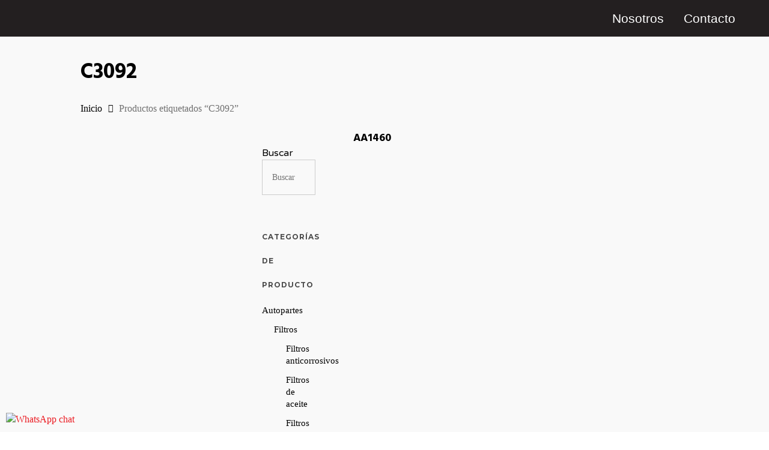

--- FILE ---
content_type: text/html; charset=UTF-8
request_url: https://prixparts.com/product-tag/c3092/
body_size: 24361
content:
<!DOCTYPE html>
<html lang="es">
<head>
	<meta charset="UTF-8" />
	<meta name="viewport" content="width=device-width, initial-scale=1" />
	<link rel="profile" href="http://gmpg.org/xfn/11" />
	<link rel="pingback" href="https://prixparts.com/xmlrpc.php" />
	<title>C3092 &#8211; Prix Parts</title>
<meta name='robots' content='max-image-preview:large' />
<link rel='dns-prefetch' href='//fonts.googleapis.com' />
<link rel="alternate" type="application/rss+xml" title="Prix Parts &raquo; Feed" href="https://prixparts.com/feed/" />
<link rel="alternate" type="application/rss+xml" title="Prix Parts &raquo; Feed de los comentarios" href="https://prixparts.com/comments/feed/" />
<link rel="alternate" type="application/rss+xml" title="Prix Parts &raquo; C3092 Etiqueta Feed" href="https://prixparts.com/product-tag/c3092/feed/" />
<script type="text/javascript">
/* <![CDATA[ */
window._wpemojiSettings = {"baseUrl":"https:\/\/s.w.org\/images\/core\/emoji\/15.0.3\/72x72\/","ext":".png","svgUrl":"https:\/\/s.w.org\/images\/core\/emoji\/15.0.3\/svg\/","svgExt":".svg","source":{"concatemoji":"https:\/\/prixparts.com\/wp-includes\/js\/wp-emoji-release.min.js?ver=6.5.2"}};
/*! This file is auto-generated */
!function(i,n){var o,s,e;function c(e){try{var t={supportTests:e,timestamp:(new Date).valueOf()};sessionStorage.setItem(o,JSON.stringify(t))}catch(e){}}function p(e,t,n){e.clearRect(0,0,e.canvas.width,e.canvas.height),e.fillText(t,0,0);var t=new Uint32Array(e.getImageData(0,0,e.canvas.width,e.canvas.height).data),r=(e.clearRect(0,0,e.canvas.width,e.canvas.height),e.fillText(n,0,0),new Uint32Array(e.getImageData(0,0,e.canvas.width,e.canvas.height).data));return t.every(function(e,t){return e===r[t]})}function u(e,t,n){switch(t){case"flag":return n(e,"\ud83c\udff3\ufe0f\u200d\u26a7\ufe0f","\ud83c\udff3\ufe0f\u200b\u26a7\ufe0f")?!1:!n(e,"\ud83c\uddfa\ud83c\uddf3","\ud83c\uddfa\u200b\ud83c\uddf3")&&!n(e,"\ud83c\udff4\udb40\udc67\udb40\udc62\udb40\udc65\udb40\udc6e\udb40\udc67\udb40\udc7f","\ud83c\udff4\u200b\udb40\udc67\u200b\udb40\udc62\u200b\udb40\udc65\u200b\udb40\udc6e\u200b\udb40\udc67\u200b\udb40\udc7f");case"emoji":return!n(e,"\ud83d\udc26\u200d\u2b1b","\ud83d\udc26\u200b\u2b1b")}return!1}function f(e,t,n){var r="undefined"!=typeof WorkerGlobalScope&&self instanceof WorkerGlobalScope?new OffscreenCanvas(300,150):i.createElement("canvas"),a=r.getContext("2d",{willReadFrequently:!0}),o=(a.textBaseline="top",a.font="600 32px Arial",{});return e.forEach(function(e){o[e]=t(a,e,n)}),o}function t(e){var t=i.createElement("script");t.src=e,t.defer=!0,i.head.appendChild(t)}"undefined"!=typeof Promise&&(o="wpEmojiSettingsSupports",s=["flag","emoji"],n.supports={everything:!0,everythingExceptFlag:!0},e=new Promise(function(e){i.addEventListener("DOMContentLoaded",e,{once:!0})}),new Promise(function(t){var n=function(){try{var e=JSON.parse(sessionStorage.getItem(o));if("object"==typeof e&&"number"==typeof e.timestamp&&(new Date).valueOf()<e.timestamp+604800&&"object"==typeof e.supportTests)return e.supportTests}catch(e){}return null}();if(!n){if("undefined"!=typeof Worker&&"undefined"!=typeof OffscreenCanvas&&"undefined"!=typeof URL&&URL.createObjectURL&&"undefined"!=typeof Blob)try{var e="postMessage("+f.toString()+"("+[JSON.stringify(s),u.toString(),p.toString()].join(",")+"));",r=new Blob([e],{type:"text/javascript"}),a=new Worker(URL.createObjectURL(r),{name:"wpTestEmojiSupports"});return void(a.onmessage=function(e){c(n=e.data),a.terminate(),t(n)})}catch(e){}c(n=f(s,u,p))}t(n)}).then(function(e){for(var t in e)n.supports[t]=e[t],n.supports.everything=n.supports.everything&&n.supports[t],"flag"!==t&&(n.supports.everythingExceptFlag=n.supports.everythingExceptFlag&&n.supports[t]);n.supports.everythingExceptFlag=n.supports.everythingExceptFlag&&!n.supports.flag,n.DOMReady=!1,n.readyCallback=function(){n.DOMReady=!0}}).then(function(){return e}).then(function(){var e;n.supports.everything||(n.readyCallback(),(e=n.source||{}).concatemoji?t(e.concatemoji):e.wpemoji&&e.twemoji&&(t(e.twemoji),t(e.wpemoji)))}))}((window,document),window._wpemojiSettings);
/* ]]> */
</script>
<link rel='stylesheet' id='hfe-widgets-style-css' href='https://prixparts.com/wp-content/plugins/header-footer-elementor/inc/widgets-css/frontend.css?ver=1.6.44' type='text/css' media='all' />
<style id='wp-emoji-styles-inline-css' type='text/css'>

	img.wp-smiley, img.emoji {
		display: inline !important;
		border: none !important;
		box-shadow: none !important;
		height: 1em !important;
		width: 1em !important;
		margin: 0 0.07em !important;
		vertical-align: -0.1em !important;
		background: none !important;
		padding: 0 !important;
	}
</style>
<link rel='stylesheet' id='wp-block-library-css' href='https://prixparts.com/wp-includes/css/dist/block-library/style.min.css?ver=6.5.2' type='text/css' media='all' />
<style id='classic-theme-styles-inline-css' type='text/css'>
/*! This file is auto-generated */
.wp-block-button__link{color:#fff;background-color:#32373c;border-radius:9999px;box-shadow:none;text-decoration:none;padding:calc(.667em + 2px) calc(1.333em + 2px);font-size:1.125em}.wp-block-file__button{background:#32373c;color:#fff;text-decoration:none}
</style>
<style id='global-styles-inline-css' type='text/css'>
body{--wp--preset--color--black: #000000;--wp--preset--color--cyan-bluish-gray: #abb8c3;--wp--preset--color--white: #ffffff;--wp--preset--color--pale-pink: #f78da7;--wp--preset--color--vivid-red: #cf2e2e;--wp--preset--color--luminous-vivid-orange: #ff6900;--wp--preset--color--luminous-vivid-amber: #fcb900;--wp--preset--color--light-green-cyan: #7bdcb5;--wp--preset--color--vivid-green-cyan: #00d084;--wp--preset--color--pale-cyan-blue: #8ed1fc;--wp--preset--color--vivid-cyan-blue: #0693e3;--wp--preset--color--vivid-purple: #9b51e0;--wp--preset--gradient--vivid-cyan-blue-to-vivid-purple: linear-gradient(135deg,rgba(6,147,227,1) 0%,rgb(155,81,224) 100%);--wp--preset--gradient--light-green-cyan-to-vivid-green-cyan: linear-gradient(135deg,rgb(122,220,180) 0%,rgb(0,208,130) 100%);--wp--preset--gradient--luminous-vivid-amber-to-luminous-vivid-orange: linear-gradient(135deg,rgba(252,185,0,1) 0%,rgba(255,105,0,1) 100%);--wp--preset--gradient--luminous-vivid-orange-to-vivid-red: linear-gradient(135deg,rgba(255,105,0,1) 0%,rgb(207,46,46) 100%);--wp--preset--gradient--very-light-gray-to-cyan-bluish-gray: linear-gradient(135deg,rgb(238,238,238) 0%,rgb(169,184,195) 100%);--wp--preset--gradient--cool-to-warm-spectrum: linear-gradient(135deg,rgb(74,234,220) 0%,rgb(151,120,209) 20%,rgb(207,42,186) 40%,rgb(238,44,130) 60%,rgb(251,105,98) 80%,rgb(254,248,76) 100%);--wp--preset--gradient--blush-light-purple: linear-gradient(135deg,rgb(255,206,236) 0%,rgb(152,150,240) 100%);--wp--preset--gradient--blush-bordeaux: linear-gradient(135deg,rgb(254,205,165) 0%,rgb(254,45,45) 50%,rgb(107,0,62) 100%);--wp--preset--gradient--luminous-dusk: linear-gradient(135deg,rgb(255,203,112) 0%,rgb(199,81,192) 50%,rgb(65,88,208) 100%);--wp--preset--gradient--pale-ocean: linear-gradient(135deg,rgb(255,245,203) 0%,rgb(182,227,212) 50%,rgb(51,167,181) 100%);--wp--preset--gradient--electric-grass: linear-gradient(135deg,rgb(202,248,128) 0%,rgb(113,206,126) 100%);--wp--preset--gradient--midnight: linear-gradient(135deg,rgb(2,3,129) 0%,rgb(40,116,252) 100%);--wp--preset--font-size--small: 13px;--wp--preset--font-size--medium: 20px;--wp--preset--font-size--large: 36px;--wp--preset--font-size--x-large: 42px;--wp--preset--font-family--inter: "Inter", sans-serif;--wp--preset--font-family--cardo: Cardo;--wp--preset--spacing--20: 0.44rem;--wp--preset--spacing--30: 0.67rem;--wp--preset--spacing--40: 1rem;--wp--preset--spacing--50: 1.5rem;--wp--preset--spacing--60: 2.25rem;--wp--preset--spacing--70: 3.38rem;--wp--preset--spacing--80: 5.06rem;--wp--preset--shadow--natural: 6px 6px 9px rgba(0, 0, 0, 0.2);--wp--preset--shadow--deep: 12px 12px 50px rgba(0, 0, 0, 0.4);--wp--preset--shadow--sharp: 6px 6px 0px rgba(0, 0, 0, 0.2);--wp--preset--shadow--outlined: 6px 6px 0px -3px rgba(255, 255, 255, 1), 6px 6px rgba(0, 0, 0, 1);--wp--preset--shadow--crisp: 6px 6px 0px rgba(0, 0, 0, 1);}:where(.is-layout-flex){gap: 0.5em;}:where(.is-layout-grid){gap: 0.5em;}body .is-layout-flow > .alignleft{float: left;margin-inline-start: 0;margin-inline-end: 2em;}body .is-layout-flow > .alignright{float: right;margin-inline-start: 2em;margin-inline-end: 0;}body .is-layout-flow > .aligncenter{margin-left: auto !important;margin-right: auto !important;}body .is-layout-constrained > .alignleft{float: left;margin-inline-start: 0;margin-inline-end: 2em;}body .is-layout-constrained > .alignright{float: right;margin-inline-start: 2em;margin-inline-end: 0;}body .is-layout-constrained > .aligncenter{margin-left: auto !important;margin-right: auto !important;}body .is-layout-constrained > :where(:not(.alignleft):not(.alignright):not(.alignfull)){max-width: var(--wp--style--global--content-size);margin-left: auto !important;margin-right: auto !important;}body .is-layout-constrained > .alignwide{max-width: var(--wp--style--global--wide-size);}body .is-layout-flex{display: flex;}body .is-layout-flex{flex-wrap: wrap;align-items: center;}body .is-layout-flex > *{margin: 0;}body .is-layout-grid{display: grid;}body .is-layout-grid > *{margin: 0;}:where(.wp-block-columns.is-layout-flex){gap: 2em;}:where(.wp-block-columns.is-layout-grid){gap: 2em;}:where(.wp-block-post-template.is-layout-flex){gap: 1.25em;}:where(.wp-block-post-template.is-layout-grid){gap: 1.25em;}.has-black-color{color: var(--wp--preset--color--black) !important;}.has-cyan-bluish-gray-color{color: var(--wp--preset--color--cyan-bluish-gray) !important;}.has-white-color{color: var(--wp--preset--color--white) !important;}.has-pale-pink-color{color: var(--wp--preset--color--pale-pink) !important;}.has-vivid-red-color{color: var(--wp--preset--color--vivid-red) !important;}.has-luminous-vivid-orange-color{color: var(--wp--preset--color--luminous-vivid-orange) !important;}.has-luminous-vivid-amber-color{color: var(--wp--preset--color--luminous-vivid-amber) !important;}.has-light-green-cyan-color{color: var(--wp--preset--color--light-green-cyan) !important;}.has-vivid-green-cyan-color{color: var(--wp--preset--color--vivid-green-cyan) !important;}.has-pale-cyan-blue-color{color: var(--wp--preset--color--pale-cyan-blue) !important;}.has-vivid-cyan-blue-color{color: var(--wp--preset--color--vivid-cyan-blue) !important;}.has-vivid-purple-color{color: var(--wp--preset--color--vivid-purple) !important;}.has-black-background-color{background-color: var(--wp--preset--color--black) !important;}.has-cyan-bluish-gray-background-color{background-color: var(--wp--preset--color--cyan-bluish-gray) !important;}.has-white-background-color{background-color: var(--wp--preset--color--white) !important;}.has-pale-pink-background-color{background-color: var(--wp--preset--color--pale-pink) !important;}.has-vivid-red-background-color{background-color: var(--wp--preset--color--vivid-red) !important;}.has-luminous-vivid-orange-background-color{background-color: var(--wp--preset--color--luminous-vivid-orange) !important;}.has-luminous-vivid-amber-background-color{background-color: var(--wp--preset--color--luminous-vivid-amber) !important;}.has-light-green-cyan-background-color{background-color: var(--wp--preset--color--light-green-cyan) !important;}.has-vivid-green-cyan-background-color{background-color: var(--wp--preset--color--vivid-green-cyan) !important;}.has-pale-cyan-blue-background-color{background-color: var(--wp--preset--color--pale-cyan-blue) !important;}.has-vivid-cyan-blue-background-color{background-color: var(--wp--preset--color--vivid-cyan-blue) !important;}.has-vivid-purple-background-color{background-color: var(--wp--preset--color--vivid-purple) !important;}.has-black-border-color{border-color: var(--wp--preset--color--black) !important;}.has-cyan-bluish-gray-border-color{border-color: var(--wp--preset--color--cyan-bluish-gray) !important;}.has-white-border-color{border-color: var(--wp--preset--color--white) !important;}.has-pale-pink-border-color{border-color: var(--wp--preset--color--pale-pink) !important;}.has-vivid-red-border-color{border-color: var(--wp--preset--color--vivid-red) !important;}.has-luminous-vivid-orange-border-color{border-color: var(--wp--preset--color--luminous-vivid-orange) !important;}.has-luminous-vivid-amber-border-color{border-color: var(--wp--preset--color--luminous-vivid-amber) !important;}.has-light-green-cyan-border-color{border-color: var(--wp--preset--color--light-green-cyan) !important;}.has-vivid-green-cyan-border-color{border-color: var(--wp--preset--color--vivid-green-cyan) !important;}.has-pale-cyan-blue-border-color{border-color: var(--wp--preset--color--pale-cyan-blue) !important;}.has-vivid-cyan-blue-border-color{border-color: var(--wp--preset--color--vivid-cyan-blue) !important;}.has-vivid-purple-border-color{border-color: var(--wp--preset--color--vivid-purple) !important;}.has-vivid-cyan-blue-to-vivid-purple-gradient-background{background: var(--wp--preset--gradient--vivid-cyan-blue-to-vivid-purple) !important;}.has-light-green-cyan-to-vivid-green-cyan-gradient-background{background: var(--wp--preset--gradient--light-green-cyan-to-vivid-green-cyan) !important;}.has-luminous-vivid-amber-to-luminous-vivid-orange-gradient-background{background: var(--wp--preset--gradient--luminous-vivid-amber-to-luminous-vivid-orange) !important;}.has-luminous-vivid-orange-to-vivid-red-gradient-background{background: var(--wp--preset--gradient--luminous-vivid-orange-to-vivid-red) !important;}.has-very-light-gray-to-cyan-bluish-gray-gradient-background{background: var(--wp--preset--gradient--very-light-gray-to-cyan-bluish-gray) !important;}.has-cool-to-warm-spectrum-gradient-background{background: var(--wp--preset--gradient--cool-to-warm-spectrum) !important;}.has-blush-light-purple-gradient-background{background: var(--wp--preset--gradient--blush-light-purple) !important;}.has-blush-bordeaux-gradient-background{background: var(--wp--preset--gradient--blush-bordeaux) !important;}.has-luminous-dusk-gradient-background{background: var(--wp--preset--gradient--luminous-dusk) !important;}.has-pale-ocean-gradient-background{background: var(--wp--preset--gradient--pale-ocean) !important;}.has-electric-grass-gradient-background{background: var(--wp--preset--gradient--electric-grass) !important;}.has-midnight-gradient-background{background: var(--wp--preset--gradient--midnight) !important;}.has-small-font-size{font-size: var(--wp--preset--font-size--small) !important;}.has-medium-font-size{font-size: var(--wp--preset--font-size--medium) !important;}.has-large-font-size{font-size: var(--wp--preset--font-size--large) !important;}.has-x-large-font-size{font-size: var(--wp--preset--font-size--x-large) !important;}
.wp-block-navigation a:where(:not(.wp-element-button)){color: inherit;}
:where(.wp-block-post-template.is-layout-flex){gap: 1.25em;}:where(.wp-block-post-template.is-layout-grid){gap: 1.25em;}
:where(.wp-block-columns.is-layout-flex){gap: 2em;}:where(.wp-block-columns.is-layout-grid){gap: 2em;}
.wp-block-pullquote{font-size: 1.5em;line-height: 1.6;}
</style>
<link rel='stylesheet' id='ccw_main_css-css' href='https://prixparts.com/wp-content/plugins/click-to-chat-for-whatsapp/prev/assets/css/mainstyles.css?ver=4.11' type='text/css' media='all' />
<link rel='stylesheet' id='contact-form-7-css' href='https://prixparts.com/wp-content/plugins/contact-form-7/includes/css/styles.css?ver=5.9.8' type='text/css' media='all' />
<link rel='stylesheet' id='custom-plugin-styles-css' href='https://prixparts.com/wp-content/plugins/prix-catalog/css/style.css?ver=6.5.2' type='text/css' media='all' />
<link rel='stylesheet' id='UserAccessManagerLoginForm-css' href='https://prixparts.com/wp-content/plugins/user-access-manager/assets/css/uamLoginForm.css?ver=2.2.23' type='text/css' media='screen' />
<link rel='stylesheet' id='woocommerce-layout-css' href='https://prixparts.com/wp-content/plugins/woocommerce/assets/css/woocommerce-layout.css?ver=9.3.5' type='text/css' media='all' />
<link rel='stylesheet' id='woocommerce-smallscreen-css' href='https://prixparts.com/wp-content/plugins/woocommerce/assets/css/woocommerce-smallscreen.css?ver=9.3.5' type='text/css' media='only screen and (max-width: 768px)' />
<link rel='stylesheet' id='woocommerce-general-css' href='https://prixparts.com/wp-content/plugins/woocommerce/assets/css/woocommerce.css?ver=9.3.5' type='text/css' media='all' />
<style id='woocommerce-inline-inline-css' type='text/css'>
.woocommerce form .form-row .required { visibility: visible; }
</style>
<link rel='stylesheet' id='hfe-style-css' href='https://prixparts.com/wp-content/plugins/header-footer-elementor/assets/css/header-footer-elementor.css?ver=1.6.44' type='text/css' media='all' />
<link rel='stylesheet' id='elementor-icons-css' href='https://prixparts.com/wp-content/plugins/elementor/assets/lib/eicons/css/elementor-icons.min.css?ver=5.40.0' type='text/css' media='all' />
<link rel='stylesheet' id='elementor-frontend-css' href='https://prixparts.com/wp-content/plugins/elementor/assets/css/frontend.min.css?ver=3.29.2' type='text/css' media='all' />
<link rel='stylesheet' id='elementor-post-9009-css' href='https://prixparts.com/wp-content/uploads/elementor/css/post-9009.css?ver=1749051168' type='text/css' media='all' />
<link rel='stylesheet' id='elementor-pro-css' href='https://prixparts.com/wp-content/plugins/elementor-pro/assets/css/frontend.min.css?ver=3.21.0' type='text/css' media='all' />
<link rel='stylesheet' id='elementor-post-9019-css' href='https://prixparts.com/wp-content/uploads/elementor/css/post-9019.css?ver=1749051452' type='text/css' media='all' />
<link rel='stylesheet' id='elementor-post-9155-css' href='https://prixparts.com/wp-content/uploads/elementor/css/post-9155.css?ver=1749051452' type='text/css' media='all' />
<link rel='stylesheet' id='htbbootstrap-css' href='https://prixparts.com/wp-content/plugins/ht-mega-for-elementor/assets/css/htbbootstrap.css?ver=3.0.4' type='text/css' media='all' />
<link rel='stylesheet' id='font-awesome-css' href='https://prixparts.com/wp-content/plugins/elementor/assets/lib/font-awesome/css/font-awesome.min.css?ver=4.7.0' type='text/css' media='all' />
<link rel='stylesheet' id='htmega-animation-css' href='https://prixparts.com/wp-content/plugins/ht-mega-for-elementor/assets/css/animation.css?ver=3.0.4' type='text/css' media='all' />
<link rel='stylesheet' id='htmega-keyframes-css' href='https://prixparts.com/wp-content/plugins/ht-mega-for-elementor/assets/css/htmega-keyframes.css?ver=3.0.4' type='text/css' media='all' />
<link rel='stylesheet' id='htmega-global-style-min-css' href='https://prixparts.com/wp-content/plugins/ht-mega-for-elementor/assets/css/htmega-global-style.min.css?ver=3.0.4' type='text/css' media='all' />
<link rel='stylesheet' id='salient-grid-system-css' href='https://prixparts.com/wp-content/themes/salient/css/build/grid-system.css?ver=15.0.2' type='text/css' media='all' />
<link rel='stylesheet' id='main-styles-css' href='https://prixparts.com/wp-content/themes/salient/css/build/style.css?ver=15.0.2' type='text/css' media='all' />
<style id='main-styles-inline-css' type='text/css'>
html:not(.page-trans-loaded) { background-color: #ffffff; }
</style>
<link rel='stylesheet' id='nectar_default_font_open_sans-css' href='https://fonts.googleapis.com/css?family=Open+Sans%3A300%2C400%2C600%2C700&#038;subset=latin%2Clatin-ext' type='text/css' media='all' />
<link rel='stylesheet' id='nectar-blog-masonry-core-css' href='https://prixparts.com/wp-content/themes/salient/css/build/blog/masonry-core.css?ver=15.0.2' type='text/css' media='all' />
<link rel='stylesheet' id='nectar-blog-masonry-classic-enhanced-css' href='https://prixparts.com/wp-content/themes/salient/css/build/blog/masonry-classic-enhanced.css?ver=15.0.2' type='text/css' media='all' />
<link rel='stylesheet' id='responsive-css' href='https://prixparts.com/wp-content/themes/salient/css/build/responsive.css?ver=15.0.2' type='text/css' media='all' />
<link rel='stylesheet' id='nectar-product-style-classic-css' href='https://prixparts.com/wp-content/themes/salient/css/build/third-party/woocommerce/product-style-classic.css?ver=15.0.2' type='text/css' media='all' />
<link rel='stylesheet' id='woocommerce-css' href='https://prixparts.com/wp-content/themes/salient/css/build/woocommerce.css?ver=15.0.2' type='text/css' media='all' />
<link rel='stylesheet' id='select2-css' href='https://prixparts.com/wp-content/plugins/woocommerce/assets/css/select2.css?ver=9.3.5' type='text/css' media='all' />
<link rel='stylesheet' id='skin-ascend-css' href='https://prixparts.com/wp-content/themes/salient/css/build/ascend.css?ver=15.0.2' type='text/css' media='all' />
<link rel='stylesheet' id='salient-wp-menu-dynamic-css' href='https://prixparts.com/wp-content/uploads/salient/menu-dynamic.css?ver=1016' type='text/css' media='all' />
<link rel='stylesheet' id='hfe-icons-list-css' href='https://prixparts.com/wp-content/plugins/elementor/assets/css/widget-icon-list.min.css?ver=3.24.3' type='text/css' media='all' />
<link rel='stylesheet' id='hfe-social-icons-css' href='https://prixparts.com/wp-content/plugins/elementor/assets/css/widget-social-icons.min.css?ver=3.24.0' type='text/css' media='all' />
<link rel='stylesheet' id='hfe-social-share-icons-brands-css' href='https://prixparts.com/wp-content/plugins/elementor/assets/lib/font-awesome/css/brands.css?ver=5.15.3' type='text/css' media='all' />
<link rel='stylesheet' id='hfe-social-share-icons-fontawesome-css' href='https://prixparts.com/wp-content/plugins/elementor/assets/lib/font-awesome/css/fontawesome.css?ver=5.15.3' type='text/css' media='all' />
<link rel='stylesheet' id='hfe-nav-menu-icons-css' href='https://prixparts.com/wp-content/plugins/elementor/assets/lib/font-awesome/css/solid.css?ver=5.15.3' type='text/css' media='all' />
<link rel='stylesheet' id='hfe-widget-blockquote-css' href='https://prixparts.com/wp-content/plugins/elementor-pro/assets/css/widget-blockquote.min.css?ver=3.25.0' type='text/css' media='all' />
<link rel='stylesheet' id='dynamic-css-css' href='https://prixparts.com/wp-content/themes/salient/css/salient-dynamic-styles.css?ver=89755' type='text/css' media='all' />
<style id='dynamic-css-inline-css' type='text/css'>
@media only screen and (min-width:1000px){body #ajax-content-wrap.no-scroll{min-height:calc(100vh - 100px);height:calc(100vh - 100px)!important;}}@media only screen and (min-width:1000px){#page-header-wrap.fullscreen-header,#page-header-wrap.fullscreen-header #page-header-bg,html:not(.nectar-box-roll-loaded) .nectar-box-roll > #page-header-bg.fullscreen-header,.nectar_fullscreen_zoom_recent_projects,#nectar_fullscreen_rows:not(.afterLoaded) > div{height:calc(100vh - 99px);}.wpb_row.vc_row-o-full-height.top-level,.wpb_row.vc_row-o-full-height.top-level > .col.span_12{min-height:calc(100vh - 99px);}html:not(.nectar-box-roll-loaded) .nectar-box-roll > #page-header-bg.fullscreen-header{top:100px;}.nectar-slider-wrap[data-fullscreen="true"]:not(.loaded),.nectar-slider-wrap[data-fullscreen="true"]:not(.loaded) .swiper-container{height:calc(100vh - 98px)!important;}.admin-bar .nectar-slider-wrap[data-fullscreen="true"]:not(.loaded),.admin-bar .nectar-slider-wrap[data-fullscreen="true"]:not(.loaded) .swiper-container{height:calc(100vh - 98px - 32px)!important;}}@media only screen and (max-width:999px){.using-mobile-browser #nectar_fullscreen_rows:not(.afterLoaded):not([data-mobile-disable="on"]) > div{height:calc(100vh - 116px);}.using-mobile-browser .wpb_row.vc_row-o-full-height.top-level,.using-mobile-browser .wpb_row.vc_row-o-full-height.top-level > .col.span_12,[data-permanent-transparent="1"].using-mobile-browser .wpb_row.vc_row-o-full-height.top-level,[data-permanent-transparent="1"].using-mobile-browser .wpb_row.vc_row-o-full-height.top-level > .col.span_12{min-height:calc(100vh - 116px);}html:not(.nectar-box-roll-loaded) .nectar-box-roll > #page-header-bg.fullscreen-header,.nectar_fullscreen_zoom_recent_projects,.nectar-slider-wrap[data-fullscreen="true"]:not(.loaded),.nectar-slider-wrap[data-fullscreen="true"]:not(.loaded) .swiper-container,#nectar_fullscreen_rows:not(.afterLoaded):not([data-mobile-disable="on"]) > div{height:calc(100vh - 63px);}.wpb_row.vc_row-o-full-height.top-level,.wpb_row.vc_row-o-full-height.top-level > .col.span_12{min-height:calc(100vh - 63px);}body[data-transparent-header="false"] #ajax-content-wrap.no-scroll{min-height:calc(100vh - 63px);height:calc(100vh - 63px);}}.post-type-archive-product.woocommerce .container-wrap,.tax-product_cat.woocommerce .container-wrap{background-color:#f6f6f6;}.woocommerce.single-product #single-meta{position:relative!important;top:0!important;margin:0;left:8px;height:auto;}.woocommerce.single-product #single-meta:after{display:block;content:" ";clear:both;height:1px;}.woocommerce ul.products li.product.material,.woocommerce-page ul.products li.product.material{background-color:#ffffff;}.woocommerce ul.products li.product.minimal .product-wrap,.woocommerce ul.products li.product.minimal .background-color-expand,.woocommerce-page ul.products li.product.minimal .product-wrap,.woocommerce-page ul.products li.product.minimal .background-color-expand{background-color:#ffffff;}.screen-reader-text,.nectar-skip-to-content:not(:focus){border:0;clip:rect(1px,1px,1px,1px);clip-path:inset(50%);height:1px;margin:-1px;overflow:hidden;padding:0;position:absolute!important;width:1px;word-wrap:normal!important;}.row .col img:not([srcset]){width:auto;}.row .col img.img-with-animation.nectar-lazy:not([srcset]){width:100%;}
.bottom-meta p {
    display:none !important;
}

.vert-center p {
    display:none !important;

}

.vert-center h3 {
      color:white !important;
      font-size:23px !important;

}

.portfolio-items .col .work-item.style-3 .work-info-bg{
    background-color: #06377B !important;
}

.textwidget{
        font-size: 13px;
    line-height: 19px;
}
#boxed .nectar-slider-wrap[data-full-width="false"] .swiper-slide .content h2{
    line-height:55px;
    padding-bottom:20px;
}

#footer-outer .widget{
   margin-bottom:0px;
}

#footer-outer .row{
        padding:15px;
}

body[data-form-style="minimal"] .minimal-form-input{
    padding-top:0px !important;
}
.woocommerce-tabs wc-tabs-wrapper full-width-tabs {
    display:none !important;
}
.tab-container {
    display:none !important;
}
#comments {
    display:none !important;
}
#respond {
    display:none !important;
}

.woocommerce-ordering, .woocommerce-result-count{
    display:none !important;
}

.menu-item-6938-pt img {
    height:12px !important;
}

.cf7sr-g-recaptcha{
    margin-top:20px !important;
}

.uam_login_form, .uam_login_options, .uam_login_options2{
    width:380px;
    margin:auto;
}

.uam_login_options2 a{
    margin-left:9px !important;
}

.uam_login_form input, .uam_login_options, .uam_login_options2{
    margin-bottom:15px;
}

@media all and (min-width:321px) and (max-width: 480px) {
    .uam_login_form, .uam_login_options{
    width:100%;
    margin:auto;
    }
}

.tagged_as{
    display:none !important;
}

body #header-outer:not([data-lhe="animated_underline"]) header#top nav > ul > li > a:hover{
    background-color:white !important;
}

body:not(.material) header#top nav > ul > li:not(#social-in-menu) > a{
    padding-top:5px !important;
    padding-bottom:5px !important;
}

body #header-outer:not([data-lhe="animated_underline"]) header#top nav .sf-menu > li.current-menu-item > a{
    background-color:white !important;
}

body #header-outer:not([data-lhe="animated_underline"]) header#top nav .sf-menu > li.sfHover > a{
    background-color:white !important;
}
</style>
<link rel='stylesheet' id='redux-google-fonts-salient_redux-css' href='https://fonts.googleapis.com/css?family=Varela+Round%3A400%7CHind%3A700%2C300%7CMontserrat%3A700%7CPlayfair+Display%3A400&#038;subset=latin&#038;ver=1729548547' type='text/css' media='all' />
<link rel='stylesheet' id='elementor-gf-local-montserrat-css' href='https://prixparts.com/wp-content/uploads/elementor/google-fonts/css/montserrat.css?ver=1742225335' type='text/css' media='all' />
<script type="text/template" id="tmpl-variation-template">
	<div class="woocommerce-variation-description">{{{ data.variation.variation_description }}}</div>
	<div class="woocommerce-variation-price">{{{ data.variation.price_html }}}</div>
	<div class="woocommerce-variation-availability">{{{ data.variation.availability_html }}}</div>
</script>
<script type="text/template" id="tmpl-unavailable-variation-template">
	<p role="alert">Lo siento, este producto no está disponible. Por favor, elige otra combinación.</p>
</script>
<script type="text/javascript" src="https://prixparts.com/wp-includes/js/jquery/jquery.min.js?ver=3.7.1" id="jquery-core-js"></script>
<script type="text/javascript" src="https://prixparts.com/wp-includes/js/jquery/jquery-migrate.min.js?ver=3.4.1" id="jquery-migrate-js"></script>
<script type="text/javascript" src="https://prixparts.com/wp-content/plugins/woocommerce/assets/js/jquery-blockui/jquery.blockUI.min.js?ver=2.7.0-wc.9.3.5" id="jquery-blockui-js" defer="defer" data-wp-strategy="defer"></script>
<script type="text/javascript" id="wc-add-to-cart-js-extra">
/* <![CDATA[ */
var wc_add_to_cart_params = {"ajax_url":"\/wp-admin\/admin-ajax.php","wc_ajax_url":"\/?wc-ajax=%%endpoint%%","i18n_view_cart":"Ver carrito","cart_url":"https:\/\/prixparts.com","is_cart":"","cart_redirect_after_add":"no"};
/* ]]> */
</script>
<script type="text/javascript" src="https://prixparts.com/wp-content/plugins/woocommerce/assets/js/frontend/add-to-cart.min.js?ver=9.3.5" id="wc-add-to-cart-js" defer="defer" data-wp-strategy="defer"></script>
<script type="text/javascript" src="https://prixparts.com/wp-content/plugins/woocommerce/assets/js/js-cookie/js.cookie.min.js?ver=2.1.4-wc.9.3.5" id="js-cookie-js" defer="defer" data-wp-strategy="defer"></script>
<script type="text/javascript" id="woocommerce-js-extra">
/* <![CDATA[ */
var woocommerce_params = {"ajax_url":"\/wp-admin\/admin-ajax.php","wc_ajax_url":"\/?wc-ajax=%%endpoint%%"};
/* ]]> */
</script>
<script type="text/javascript" src="https://prixparts.com/wp-content/plugins/woocommerce/assets/js/frontend/woocommerce.min.js?ver=9.3.5" id="woocommerce-js" defer="defer" data-wp-strategy="defer"></script>
<script type="text/javascript" src="https://prixparts.com/wp-includes/js/underscore.min.js?ver=1.13.4" id="underscore-js"></script>
<script type="text/javascript" id="wp-util-js-extra">
/* <![CDATA[ */
var _wpUtilSettings = {"ajax":{"url":"\/wp-admin\/admin-ajax.php"}};
/* ]]> */
</script>
<script type="text/javascript" src="https://prixparts.com/wp-includes/js/wp-util.min.js?ver=6.5.2" id="wp-util-js"></script>
<script type="text/javascript" id="wc-add-to-cart-variation-js-extra">
/* <![CDATA[ */
var wc_add_to_cart_variation_params = {"wc_ajax_url":"\/?wc-ajax=%%endpoint%%","i18n_no_matching_variations_text":"Lo siento, no hay productos que igualen tu selecci\u00f3n. Por favor, escoge una combinaci\u00f3n diferente.","i18n_make_a_selection_text":"Elige las opciones del producto antes de a\u00f1adir este producto a tu carrito.","i18n_unavailable_text":"Lo siento, este producto no est\u00e1 disponible. Por favor, elige otra combinaci\u00f3n."};
/* ]]> */
</script>
<script type="text/javascript" src="https://prixparts.com/wp-content/plugins/woocommerce/assets/js/frontend/add-to-cart-variation.min.js?ver=9.3.5" id="wc-add-to-cart-variation-js" defer="defer" data-wp-strategy="defer"></script>
<link rel="https://api.w.org/" href="https://prixparts.com/wp-json/" /><link rel="alternate" type="application/json" href="https://prixparts.com/wp-json/wp/v2/product_tag/10722" /><link rel="EditURI" type="application/rsd+xml" title="RSD" href="https://prixparts.com/xmlrpc.php?rsd" />
<meta name="generator" content="WordPress 6.5.2" />
<meta name="generator" content="WooCommerce 9.3.5" />
<script type="text/javascript"> var root = document.getElementsByTagName( "html" )[0]; root.setAttribute( "class", "js" ); </script>	<noscript><style>.woocommerce-product-gallery{ opacity: 1 !important; }</style></noscript>
	<meta name="generator" content="Elementor 3.29.2; features: additional_custom_breakpoints, e_local_google_fonts; settings: css_print_method-external, google_font-enabled, font_display-swap">
<style type="text/css">.recentcomments a{display:inline !important;padding:0 !important;margin:0 !important;}</style>			<style>
				.e-con.e-parent:nth-of-type(n+4):not(.e-lazyloaded):not(.e-no-lazyload),
				.e-con.e-parent:nth-of-type(n+4):not(.e-lazyloaded):not(.e-no-lazyload) * {
					background-image: none !important;
				}
				@media screen and (max-height: 1024px) {
					.e-con.e-parent:nth-of-type(n+3):not(.e-lazyloaded):not(.e-no-lazyload),
					.e-con.e-parent:nth-of-type(n+3):not(.e-lazyloaded):not(.e-no-lazyload) * {
						background-image: none !important;
					}
				}
				@media screen and (max-height: 640px) {
					.e-con.e-parent:nth-of-type(n+2):not(.e-lazyloaded):not(.e-no-lazyload),
					.e-con.e-parent:nth-of-type(n+2):not(.e-lazyloaded):not(.e-no-lazyload) * {
						background-image: none !important;
					}
				}
			</style>
			<meta name="generator" content="Powered by WPBakery Page Builder - drag and drop page builder for WordPress."/>
<style id='wp-fonts-local' type='text/css'>
@font-face{font-family:Inter;font-style:normal;font-weight:300 900;font-display:fallback;src:url('https://prixparts.com/wp-content/plugins/woocommerce/assets/fonts/Inter-VariableFont_slnt,wght.woff2') format('woff2');font-stretch:normal;}
@font-face{font-family:Cardo;font-style:normal;font-weight:400;font-display:fallback;src:url('https://prixparts.com/wp-content/plugins/woocommerce/assets/fonts/cardo_normal_400.woff2') format('woff2');}
</style>
<link rel="icon" href="https://prixparts.com/wp-content/uploads/2024/10/cropped-Group-43-1-1-32x32.png" sizes="32x32" />
<link rel="icon" href="https://prixparts.com/wp-content/uploads/2024/10/cropped-Group-43-1-1-192x192.png" sizes="192x192" />
<link rel="apple-touch-icon" href="https://prixparts.com/wp-content/uploads/2024/10/cropped-Group-43-1-1-180x180.png" />
<meta name="msapplication-TileImage" content="https://prixparts.com/wp-content/uploads/2024/10/cropped-Group-43-1-1-270x270.png" />
		<style type="text/css" id="wp-custom-css">
			body{
	font-family: 'Montserrat';
}

li.cat-item.cat-item-11290.cat-parent {
    display: none;
}

li.cat-item.cat-item-11282.cat-parent {
    display: none;
}

li.cat-item.cat-item-11289.cat-parent {
    display: none;
}

/*este es el lamparas cree led */
.cat-item.cat-item-10647 {
  display: none;
}

/* Contenedor de 
 	woocommerce para productos */
.row {
  padding: 0 20px;
    padding-bottom: 0px;
}

.nectar-shop-header {
  position: relative;
  right: 52vh;
}

.inner {
  position: relative;
  right: 8vh;
	bottom: 10px;
}

.post-area.col.span_9.col_last {
  position: relative;
  bottom: 8vh;
}

.wc-block-product-search__button {
  display: none !important;
}

.wc-block-product-search__fields {
  width: 130%;
}

@media (min-width: 1366px) and (max-width: 1919px){
	.nectar-shop-header {
		position: relative;
		right: 65vh;
	}
	
	.post-area.col.span_9.col_last {
		position: relative;
		bottom: 7vh;
	}
	
	.inner {
		position: relative;
		right: 5vh;
	}
	
	.wc-block-product-search__fields{
  width: 100%;
	}
	
}


@media only screen and (max-width: 650px){
		.nectar-shop-header {
			position: relative;
			right: 0vh;
		}
		
		.inner {
			position: relative;
			right: 0vh;
		}
	
		.post-area.col.span_9.col_last {
			position: relative;
			bottom: 0vh;
		}
}		</style>
		<noscript><style> .wpb_animate_when_almost_visible { opacity: 1; }</style></noscript></head>

<body class="archive tax-product_tag term-c3092 term-10722 theme-salient woocommerce woocommerce-page woocommerce-no-js ehf-header ehf-footer ehf-template-salient ehf-stylesheet-salient nectar-auto-lightbox ascend wpb-js-composer js-comp-ver-6.9.1 vc_responsive elementor-default elementor-kit-9009">
<div id="page" class="hfeed site">

		<header id="masthead" itemscope="itemscope" itemtype="https://schema.org/WPHeader">
			<p class="main-title bhf-hidden" itemprop="headline"><a href="https://prixparts.com" title="Prix Parts" rel="home">Prix Parts</a></p>
					<div data-elementor-type="wp-post" data-elementor-id="9019" class="elementor elementor-9019" data-elementor-post-type="elementor-hf">
						<section class="elementor-section elementor-top-section elementor-element elementor-element-286dee5 elementor-section-full_width elementor-section-height-min-height elementor-hidden-desktop elementor-hidden-tablet elementor-hidden-mobile elementor-section-height-default elementor-section-items-middle" data-id="286dee5" data-element_type="section" data-settings="{&quot;background_background&quot;:&quot;classic&quot;}">
						<div class="elementor-container elementor-column-gap-default">
					<div class="elementor-column elementor-col-100 elementor-top-column elementor-element elementor-element-970874a" data-id="970874a" data-element_type="column">
			<div class="elementor-widget-wrap elementor-element-populated">
						<section class="elementor-section elementor-inner-section elementor-element elementor-element-4ca9a8f elementor-section-boxed elementor-section-height-default elementor-section-height-default" data-id="4ca9a8f" data-element_type="section">
						<div class="elementor-container elementor-column-gap-default">
					<div class="elementor-column elementor-col-50 elementor-inner-column elementor-element elementor-element-86a59d8" data-id="86a59d8" data-element_type="column">
			<div class="elementor-widget-wrap elementor-element-populated">
						<div class="elementor-element elementor-element-cf15dec elementor-widget__width-initial elementor-view-default elementor-widget elementor-widget-icon" data-id="cf15dec" data-element_type="widget" data-widget_type="icon.default">
				<div class="elementor-widget-container">
							<div class="elementor-icon-wrapper">
			<div class="elementor-icon">
			<svg xmlns="http://www.w3.org/2000/svg" width="16" height="16" viewBox="0 0 16 16" fill="none"><path d="M3.65447 1.32805C3.59544 1.25211 3.52092 1.1896 3.43587 1.14468C3.35082 1.09975 3.25719 1.07343 3.16119 1.06747C3.06519 1.06151 2.96902 1.07605 2.87907 1.11012C2.78912 1.14418 2.70744 1.19699 2.63947 1.26505L1.60547 2.30005C1.12247 2.78405 0.944471 3.46905 1.15547 4.07005C2.03121 6.55764 3.45577 8.81615 5.32347 10.6781C7.1854 12.5457 9.4439 13.9703 11.9315 14.8461C12.5325 15.0571 13.2175 14.8791 13.7015 14.3961L14.7355 13.3621C14.8035 13.2941 14.8563 13.2124 14.8904 13.1225C14.9245 13.0325 14.939 12.9363 14.933 12.8403C14.9271 12.7443 14.9008 12.6507 14.8558 12.5656C14.8109 12.4806 14.7484 12.4061 14.6725 12.3471L12.3655 10.5531C12.2843 10.4901 12.19 10.4465 12.0895 10.4253C11.989 10.4042 11.8851 10.4061 11.7855 10.4311L9.59547 10.9781C9.30315 11.0511 8.99689 11.0472 8.70652 10.9668C8.41614 10.8864 8.15154 10.7321 7.93847 10.5191L5.48247 8.06205C5.26924 7.84909 5.1148 7.58453 5.03418 7.29415C4.95357 7.00377 4.94954 6.69746 5.02247 6.40505L5.57047 4.21505C5.59538 4.11545 5.59734 4.01149 5.57621 3.91101C5.55507 3.81054 5.51139 3.71618 5.44847 3.63505L3.65447 1.32805ZM1.88447 0.511051C2.05947 0.336 2.2697 0.200181 2.50121 0.112612C2.73272 0.0250429 2.98021 -0.0122724 3.22725 0.00314389C3.47429 0.0185602 3.71522 0.0863553 3.93405 0.202028C4.15288 0.3177 4.3446 0.478602 4.49647 0.674051L6.29047 2.98005C6.61947 3.40305 6.73547 3.95405 6.60547 4.47405L6.05847 6.66405C6.03019 6.77748 6.03172 6.8963 6.06291 7.00896C6.0941 7.12163 6.15388 7.22431 6.23647 7.30705L8.69347 9.76405C8.77631 9.8468 8.87916 9.90669 8.99202 9.93789C9.10488 9.96908 9.22389 9.97052 9.33747 9.94205L11.5265 9.39505C11.7831 9.33089 12.0509 9.32591 12.3098 9.38048C12.5686 9.43505 12.8116 9.54775 13.0205 9.71005L15.3265 11.5041C16.1555 12.149 16.2315 13.3741 15.4895 14.1151L14.4555 15.1491C13.7155 15.8891 12.6095 16.2141 11.5785 15.8511C8.93965 14.9226 6.54374 13.4119 4.56847 11.4311C2.58776 9.45607 1.07708 7.06051 0.148471 4.42205C-0.213529 3.39205 0.111471 2.28505 0.851471 1.54505L1.88547 0.511051H1.88447Z" fill="white"></path></svg>			</div>
		</div>
						</div>
				</div>
				<div class="elementor-element elementor-element-a7763b0 elementor-widget__width-initial elementor-widget elementor-widget-heading" data-id="a7763b0" data-element_type="widget" data-widget_type="heading.default">
				<div class="elementor-widget-container">
					<h2 class="elementor-heading-title elementor-size-default"><a href="tel:+5491175483513">11 7 5483513 </a></h2>				</div>
				</div>
				<div class="elementor-element elementor-element-72df733 elementor-widget__width-initial elementor-view-default elementor-widget elementor-widget-icon" data-id="72df733" data-element_type="widget" data-widget_type="icon.default">
				<div class="elementor-widget-container">
							<div class="elementor-icon-wrapper">
			<div class="elementor-icon">
			<svg xmlns="http://www.w3.org/2000/svg" width="16" height="12" viewBox="0 0 16 12" fill="none"><path d="M-0.499512 2C-0.499512 1.46957 -0.288798 0.960859 0.0862747 0.585786C0.461347 0.210714 0.970055 0 1.50049 0H13.5005C14.0309 0 14.5396 0.210714 14.9147 0.585786C15.2898 0.960859 15.5005 1.46957 15.5005 2V10C15.5005 10.5304 15.2898 11.0391 14.9147 11.4142C14.5396 11.7893 14.0309 12 13.5005 12H1.50049C0.970055 12 0.461347 11.7893 0.0862747 11.4142C-0.288798 11.0391 -0.499512 10.5304 -0.499512 10V2ZM1.50049 1C1.23527 1 0.980918 1.10536 0.793381 1.29289C0.605845 1.48043 0.500488 1.73478 0.500488 2V2.217L7.50049 6.417L14.5005 2.217V2C14.5005 1.73478 14.3951 1.48043 14.2076 1.29289C14.0201 1.10536 13.7657 1 13.5005 1H1.50049ZM14.5005 3.383L9.74249 6.238L14.5005 9.114V3.384V3.383ZM14.4665 10.261L8.77149 6.82L7.50049 7.583L6.22849 6.82L0.534488 10.26C0.591686 10.4724 0.717337 10.6601 0.891976 10.7938C1.06662 10.9276 1.2805 11.0001 1.50049 11H13.5005C13.7203 11.0001 13.9341 10.9278 14.1088 10.7942C14.2834 10.6607 14.4091 10.4732 14.4665 10.261ZM0.500488 9.114L5.25849 6.238L0.500488 3.383V9.113V9.114Z" fill="white"></path></svg>			</div>
		</div>
						</div>
				</div>
				<div class="elementor-element elementor-element-4cb3a7f elementor-widget__width-initial elementor-widget elementor-widget-heading" data-id="4cb3a7f" data-element_type="widget" data-widget_type="heading.default">
				<div class="elementor-widget-container">
					<h2 class="elementor-heading-title elementor-size-default"><a href="mailto:info@prix.com.ar">info@prix.com.ar</a></h2>				</div>
				</div>
					</div>
		</div>
				<div class="elementor-column elementor-col-50 elementor-inner-column elementor-element elementor-element-f116e08" data-id="f116e08" data-element_type="column">
			<div class="elementor-widget-wrap">
							</div>
		</div>
					</div>
		</section>
					</div>
		</div>
					</div>
		</section>
				<section class="elementor-section elementor-top-section elementor-element elementor-element-6e71d30 elementor-section-full_width elementor-hidden-tablet elementor-hidden-mobile elementor-section-height-default elementor-section-height-default" data-id="6e71d30" data-element_type="section" data-settings="{&quot;background_background&quot;:&quot;classic&quot;}">
						<div class="elementor-container elementor-column-gap-default">
					<div class="elementor-column elementor-col-50 elementor-top-column elementor-element elementor-element-a3078bc" data-id="a3078bc" data-element_type="column">
			<div class="elementor-widget-wrap elementor-element-populated">
						<div class="elementor-element elementor-element-b2b67e7 elementor-widget elementor-widget-image" data-id="b2b67e7" data-element_type="widget" data-widget_type="image.default">
				<div class="elementor-widget-container">
																<a href="https://prixparts.com">
							<img width="118" height="65" src="https://prixparts.com/wp-content/uploads/2024/10/logo-prix-1.png" class="attachment-large size-large wp-image-10902" alt="" />								</a>
															</div>
				</div>
					</div>
		</div>
				<div class="elementor-column elementor-col-50 elementor-top-column elementor-element elementor-element-1046c3e" data-id="1046c3e" data-element_type="column">
			<div class="elementor-widget-wrap elementor-element-populated">
						<section class="elementor-section elementor-inner-section elementor-element elementor-element-9cfbac8 elementor-section-boxed elementor-section-height-default elementor-section-height-default" data-id="9cfbac8" data-element_type="section">
						<div class="elementor-container elementor-column-gap-default">
					<div class="elementor-column elementor-col-50 elementor-inner-column elementor-element elementor-element-5a4b4ef" data-id="5a4b4ef" data-element_type="column">
			<div class="elementor-widget-wrap elementor-element-populated">
						<div class="elementor-element elementor-element-84e6237 elementor-widget elementor-widget-heading" data-id="84e6237" data-element_type="widget" data-widget_type="heading.default">
				<div class="elementor-widget-container">
					<h2 class="elementor-heading-title elementor-size-default"><a href="/#nosotros">Nosotros</a></h2>				</div>
				</div>
					</div>
		</div>
				<div class="elementor-column elementor-col-50 elementor-inner-column elementor-element elementor-element-a8c240c" data-id="a8c240c" data-element_type="column">
			<div class="elementor-widget-wrap elementor-element-populated">
						<div class="elementor-element elementor-element-63d8130 elementor-widget elementor-widget-heading" data-id="63d8130" data-element_type="widget" data-widget_type="heading.default">
				<div class="elementor-widget-container">
					<h2 class="elementor-heading-title elementor-size-default"><a href="/#contacto">Contacto</a></h2>				</div>
				</div>
					</div>
		</div>
					</div>
		</section>
					</div>
		</div>
					</div>
		</section>
				<section class="elementor-section elementor-top-section elementor-element elementor-element-c345f06 elementor-section-full_width elementor-hidden-tablet elementor-hidden-desktop elementor-section-height-default elementor-section-height-default" data-id="c345f06" data-element_type="section" data-settings="{&quot;background_background&quot;:&quot;classic&quot;}">
						<div class="elementor-container elementor-column-gap-default">
					<div class="elementor-column elementor-col-50 elementor-top-column elementor-element elementor-element-bb76ae1" data-id="bb76ae1" data-element_type="column" data-settings="{&quot;background_background&quot;:&quot;classic&quot;}">
			<div class="elementor-widget-wrap elementor-element-populated">
						<div class="elementor-element elementor-element-44c34f3 elementor-widget-mobile__width-initial elementor-widget elementor-widget-image" data-id="44c34f3" data-element_type="widget" data-widget_type="image.default">
				<div class="elementor-widget-container">
																<a href="https://prixparts.com">
							<img fetchpriority="high" width="667" height="367" src="https://prixparts.com/wp-content/uploads/2018/09/logo-prix.png" class="attachment-wide size-wide wp-image-6980" alt="" srcset="https://prixparts.com/wp-content/uploads/2018/09/logo-prix.png 667w, https://prixparts.com/wp-content/uploads/2018/09/logo-prix-600x330.png 600w, https://prixparts.com/wp-content/uploads/2018/09/logo-prix-300x165.png 300w" sizes="(max-width: 667px) 100vw, 667px" />								</a>
															</div>
				</div>
					</div>
		</div>
				<div class="elementor-column elementor-col-50 elementor-top-column elementor-element elementor-element-8e33022" data-id="8e33022" data-element_type="column">
			<div class="elementor-widget-wrap elementor-element-populated">
						<section class="elementor-section elementor-inner-section elementor-element elementor-element-cd05951 elementor-section-boxed elementor-section-height-default elementor-section-height-default" data-id="cd05951" data-element_type="section">
						<div class="elementor-container elementor-column-gap-default">
					<div class="elementor-column elementor-col-50 elementor-inner-column elementor-element elementor-element-4678ac0" data-id="4678ac0" data-element_type="column">
			<div class="elementor-widget-wrap elementor-element-populated">
						<div class="elementor-element elementor-element-ffd0edd elementor-widget elementor-widget-heading" data-id="ffd0edd" data-element_type="widget" data-widget_type="heading.default">
				<div class="elementor-widget-container">
					<h2 class="elementor-heading-title elementor-size-default"><a href="/#nosotros2">Nosotros</a></h2>				</div>
				</div>
					</div>
		</div>
				<div class="elementor-column elementor-col-50 elementor-inner-column elementor-element elementor-element-ba29bb5" data-id="ba29bb5" data-element_type="column">
			<div class="elementor-widget-wrap elementor-element-populated">
						<div class="elementor-element elementor-element-a6c4c54 elementor-widget elementor-widget-heading" data-id="a6c4c54" data-element_type="widget" data-widget_type="heading.default">
				<div class="elementor-widget-container">
					<h2 class="elementor-heading-title elementor-size-default"><a href="/#contacto2">Contacto</a></h2>				</div>
				</div>
					</div>
		</div>
					</div>
		</section>
					</div>
		</div>
					</div>
		</section>
				</div>
				</header>

	<div class="container-wrap" data-midnight="dark"><div class="container main-content"><div class="nectar-shop-header"><h1 class="page-title">C3092</h1><form class="woocommerce-ordering" method="get">
	<select name="orderby" class="orderby" aria-label="Pedido de la tienda">
					<option value="menu_order"  selected='selected'>Orden predeterminado</option>
					<option value="popularity" >Ordenar por popularidad</option>
					<option value="rating" >Ordenar por puntuación media</option>
					<option value="date" >Ordenar por los últimos</option>
					<option value="price" >Ordenar por precio: bajo a alto</option>
					<option value="price-desc" >Ordenar por precio: alto a bajo</option>
			</select>
	<input type="hidden" name="paged" value="1" />
	</form>
<p class="woocommerce-result-count">
	Mostrando el único resultado</p>
<nav class="woocommerce-breadcrumb" itemprop="breadcrumb"><span><a href="https://prixparts.com">Inicio</a></span> <i class="fa fa-angle-right"></i> <span>Productos etiquetados &ldquo;C3092&rdquo;</span></nav></div><div class="row"><div id="sidebar" class="col span_3 col"><div class="inner"><div id="block-2" class="widget widget_block"><div data-block-name="woocommerce/product-search" data-form-id="wc-block-product-search-0" class="wc-block-product-search wp-block-woocommerce-product-search"><form role="search" method="get" action="https://prixparts.com/"><label for="wc-block-search__input-1" class="wc-block-product-search__label">Buscar</label>
			<div class="wc-block-product-search__fields">
				<input type="search" id="wc-block-search__input-1" class="wc-block-product-search__field" placeholder="Buscar productos..." name="s" /><button type="submit" class="wc-block-product-search__button" aria-label="Buscar">
				<svg aria-hidden="true" role="img" focusable="false" class="dashicon dashicons-arrow-right-alt2" xmlns="http://www.w3.org/2000/svg" width="20" height="20" viewBox="0 0 20 20">
					<path d="M6 15l5-5-5-5 1-2 7 7-7 7z" />
				</svg>
			</button>
				<input type="hidden" name="post_type" value="product" />
			</div>
		</form></div></div><div id="woocommerce_product_categories-5" class="widget woocommerce widget_product_categories"><h4>Categorías de producto</h4><ul class="product-categories"><li class="cat-item cat-item-111 cat-parent"><a href="https://prixparts.com/product-category/autopartes-es/">Autopartes</a><ul class='children'>
<li class="cat-item cat-item-117 cat-parent"><a href="https://prixparts.com/product-category/autopartes-es/filtros/">Filtros</a>	<ul class='children'>
<li class="cat-item cat-item-11262"><a href="https://prixparts.com/product-category/autopartes-es/filtros/filtros-anticorrosivos/">Filtros anticorrosivos</a></li>
<li class="cat-item cat-item-141"><a href="https://prixparts.com/product-category/autopartes-es/filtros/filtros-de-aceite/">Filtros de aceite</a></li>
<li class="cat-item cat-item-135"><a href="https://prixparts.com/product-category/autopartes-es/filtros/filtros-de-aire/">Filtros de aire</a></li>
<li class="cat-item cat-item-159"><a href="https://prixparts.com/product-category/autopartes-es/filtros/filtros-de-combustible/">Filtros de combustible</a></li>
<li class="cat-item cat-item-165"><a href="https://prixparts.com/product-category/autopartes-es/filtros/filtros-de-habitaculo/">Filtros de habitáculo</a></li>
<li class="cat-item cat-item-11254"><a href="https://prixparts.com/product-category/autopartes-es/filtros/filtros-de-urea/">Filtros de urea</a></li>
<li class="cat-item cat-item-1534"><a href="https://prixparts.com/product-category/autopartes-es/filtros/filtros-desecador-de-aire-para-sistema-de-freno/">Filtros desecador de aire</a></li>
	</ul>
</li>
</ul>
</li>
</ul></div></div></div><div class="post-area col span_9 col_last"><header class="woocommerce-products-header">
	
	</header>
<div class="woocommerce-notices-wrapper"></div>
  <ul class="products columns-3" data-n-lazy="off" data-rm-m-hover="off" data-n-desktop-columns="3" data-n-desktop-small-columns="3" data-n-tablet-columns="default" data-n-phone-columns="default" data-product-style="classic">



	<li class="classic product type-product post-8579 status-publish first instock product_cat-autopartes-es product_cat-filtros product_cat-filtros-de-aire product_tag-ampi1125 product_tag-ar1674pm product_tag-c3092 product_tag-ca10131 product_tag-fap-9015 product_tag-mr331 product_tag-rfp611 has-post-thumbnail shipping-taxable product-type-simple" >


	

			   <div class="product-wrap">
			<a href="https://prixparts.com/tienda/autopartes-es/filtros/filtros-de-aire/aa1460/"><img width="300" height="300" src="https://prixparts.com/wp-content/uploads/2024/10/AA-1460-300x300.jpg" class="attachment-woocommerce_thumbnail size-woocommerce_thumbnail" alt="" decoding="async" srcset="https://prixparts.com/wp-content/uploads/2024/10/AA-1460-300x300.jpg 300w, https://prixparts.com/wp-content/uploads/2024/10/AA-1460-150x150.jpg 150w, https://prixparts.com/wp-content/uploads/2024/10/AA-1460-600x600.jpg 600w, https://prixparts.com/wp-content/uploads/2024/10/AA-1460-1024x1024.jpg 1024w, https://prixparts.com/wp-content/uploads/2024/10/AA-1460-768x768.jpg 768w, https://prixparts.com/wp-content/uploads/2024/10/AA-1460-100x100.jpg 100w, https://prixparts.com/wp-content/uploads/2024/10/AA-1460-140x140.jpg 140w, https://prixparts.com/wp-content/uploads/2024/10/AA-1460-500x500.jpg 500w, https://prixparts.com/wp-content/uploads/2024/10/AA-1460-350x350.jpg 350w, https://prixparts.com/wp-content/uploads/2024/10/AA-1460-1000x1000.jpg 1000w, https://prixparts.com/wp-content/uploads/2024/10/AA-1460-800x800.jpg 800w, https://prixparts.com/wp-content/uploads/2024/10/AA-1460.jpg 1080w" sizes="(max-width: 300px) 100vw, 300px" /></a>
			<div class="product-add-to-cart" data-nectar-quickview="true"><a href="https://prixparts.com/tienda/autopartes-es/filtros/filtros-de-aire/aa1460/" data-quantity="1" class="button product_type_simple" data-product_id="8579" data-product_sku="AA1460" aria-label="Lee más sobre &ldquo;AA1460&rdquo;" rel="nofollow" data-success_message="">Leer más</a><a class="nectar_quick_view no-ajaxy button" data-product-id="8579"> <i class="normal icon-salient-m-eye"></i>
	    <span>Quick View</span></a></div>		   </div>
				
	  

		<h2 class="woocommerce-loop-product__title">AA1460</h2>

	

	
</li></ul>
</div></div></div></div>
		<footer itemtype="https://schema.org/WPFooter" itemscope="itemscope" id="colophon" role="contentinfo">
			<div class='footer-width-fixer'>		<div data-elementor-type="wp-post" data-elementor-id="9155" class="elementor elementor-9155" data-elementor-post-type="elementor-hf">
						<section class="elementor-section elementor-top-section elementor-element elementor-element-bb1dcef elementor-section-height-min-height elementor-hidden-tablet elementor-hidden-mobile elementor-section-boxed elementor-section-height-default elementor-section-items-middle" data-id="bb1dcef" data-element_type="section" data-settings="{&quot;background_background&quot;:&quot;classic&quot;}">
						<div class="elementor-container elementor-column-gap-default">
					<div class="elementor-column elementor-col-50 elementor-top-column elementor-element elementor-element-1a87884" data-id="1a87884" data-element_type="column">
			<div class="elementor-widget-wrap elementor-element-populated">
						<div class="elementor-element elementor-element-e34f862 elementor-widget elementor-widget-heading" data-id="e34f862" data-element_type="widget" data-widget_type="heading.default">
				<div class="elementor-widget-container">
					<h2 class="elementor-heading-title elementor-size-default">PRIX PARTS</h2>				</div>
				</div>
				<div class="elementor-element elementor-element-ebe313e elementor-widget elementor-widget-text-editor" data-id="ebe313e" data-element_type="widget" data-widget_type="text-editor.default">
				<div class="elementor-widget-container">
									Avda. Díaz Vélez 1174/1158 </br>
Ciudadela C.P: B1702EDY</br>
Tel. <a href="tel:+5491175483513">11 7 5483513 </a></br>
Email: <a href="mailto:info@prix.com.ar">info@prix.com.ar </a>								</div>
				</div>
				<section class="elementor-section elementor-inner-section elementor-element elementor-element-231f671 elementor-section-boxed elementor-section-height-default elementor-section-height-default" data-id="231f671" data-element_type="section">
						<div class="elementor-container elementor-column-gap-default">
					<div class="elementor-column elementor-col-25 elementor-inner-column elementor-element elementor-element-01d262e" data-id="01d262e" data-element_type="column">
			<div class="elementor-widget-wrap elementor-element-populated">
						<div class="elementor-element elementor-element-5005cbf elementor-widget elementor-widget-image" data-id="5005cbf" data-element_type="widget" data-widget_type="image.default">
				<div class="elementor-widget-container">
																<a href="https://www.facebook.com/Prixparts/">
							<img loading="lazy" width="24" height="24" src="https://prixparts.com/wp-content/uploads/2024/10/ant-design_facebook-filled1.png" class="attachment-large size-large wp-image-10919" alt="" />								</a>
															</div>
				</div>
					</div>
		</div>
				<div class="elementor-column elementor-col-25 elementor-inner-column elementor-element elementor-element-bbdcadd" data-id="bbdcadd" data-element_type="column">
			<div class="elementor-widget-wrap elementor-element-populated">
						<div class="elementor-element elementor-element-768469a elementor-widget elementor-widget-image" data-id="768469a" data-element_type="widget" data-widget_type="image.default">
				<div class="elementor-widget-container">
																<a href="https://www.instagram.com/prixparts/">
							<img loading="lazy" width="24" height="24" src="https://prixparts.com/wp-content/uploads/2024/10/ant-design_instagram-outlined.png" class="attachment-large size-large wp-image-10920" alt="" />								</a>
															</div>
				</div>
					</div>
		</div>
				<div class="elementor-column elementor-col-25 elementor-inner-column elementor-element elementor-element-cc26905" data-id="cc26905" data-element_type="column">
			<div class="elementor-widget-wrap">
							</div>
		</div>
				<div class="elementor-column elementor-col-25 elementor-inner-column elementor-element elementor-element-2789b0b" data-id="2789b0b" data-element_type="column">
			<div class="elementor-widget-wrap">
							</div>
		</div>
					</div>
		</section>
					</div>
		</div>
				<div class="elementor-column elementor-col-50 elementor-top-column elementor-element elementor-element-8dc299c" data-id="8dc299c" data-element_type="column">
			<div class="elementor-widget-wrap elementor-element-populated">
						<div class="elementor-element elementor-element-add4740 elementor-widget elementor-widget-heading" data-id="add4740" data-element_type="widget" data-widget_type="heading.default">
				<div class="elementor-widget-container">
					<h2 class="elementor-heading-title elementor-size-default">Sobre nosotros</h2>				</div>
				</div>
				<div class="elementor-element elementor-element-bfef06b elementor-widget elementor-widget-heading" data-id="bfef06b" data-element_type="widget" data-widget_type="heading.default">
				<div class="elementor-widget-container">
					<h2 class="elementor-heading-title elementor-size-default"><a href="/#">Nuestra empresa</a></h2>				</div>
				</div>
				<div class="elementor-element elementor-element-0dcd96c elementor-widget elementor-widget-heading" data-id="0dcd96c" data-element_type="widget" data-widget_type="heading.default">
				<div class="elementor-widget-container">
					<h2 class="elementor-heading-title elementor-size-default"><a href="https://prixparts.com/product-category/autopartes-es/filtros/filtros-de-aire/">Filtros de Aire</a></h2>				</div>
				</div>
				<div class="elementor-element elementor-element-e6990e0 elementor-widget elementor-widget-heading" data-id="e6990e0" data-element_type="widget" data-widget_type="heading.default">
				<div class="elementor-widget-container">
					<h2 class="elementor-heading-title elementor-size-default"><a href="https://prixparts.com/product-category/autopartes-es/filtros/filtros-de-aceite/">Filtros de Aceite</a></h2>				</div>
				</div>
				<div class="elementor-element elementor-element-fa02b68 elementor-widget elementor-widget-heading" data-id="fa02b68" data-element_type="widget" data-widget_type="heading.default">
				<div class="elementor-widget-container">
					<h2 class="elementor-heading-title elementor-size-default"><a href="https://prixparts.com/product-category/autopartes-es/filtros/filtros-de-habitaculo/">Filtros de Habitáculo</a></h2>				</div>
				</div>
				<div class="elementor-element elementor-element-0b1fc9a elementor-widget elementor-widget-heading" data-id="0b1fc9a" data-element_type="widget" data-widget_type="heading.default">
				<div class="elementor-widget-container">
					<h2 class="elementor-heading-title elementor-size-default"><a href="https://prixparts.com/product-category/autopartes-es/filtros/filtros-de-combustible/">Filtros de Combustible</a></h2>				</div>
				</div>
					</div>
		</div>
					</div>
		</section>
				<section class="elementor-section elementor-top-section elementor-element elementor-element-dfe39b6 elementor-section-height-min-height elementor-hidden-desktop elementor-hidden-tablet elementor-section-boxed elementor-section-height-default elementor-section-items-middle" data-id="dfe39b6" data-element_type="section" data-settings="{&quot;background_background&quot;:&quot;classic&quot;}">
						<div class="elementor-container elementor-column-gap-default">
					<div class="elementor-column elementor-col-50 elementor-top-column elementor-element elementor-element-2c2caee" data-id="2c2caee" data-element_type="column">
			<div class="elementor-widget-wrap elementor-element-populated">
						<div class="elementor-element elementor-element-bf22a7d elementor-widget elementor-widget-heading" data-id="bf22a7d" data-element_type="widget" data-widget_type="heading.default">
				<div class="elementor-widget-container">
					<h2 class="elementor-heading-title elementor-size-default">PRIX PARTS</h2>				</div>
				</div>
				<div class="elementor-element elementor-element-a554501 elementor-widget elementor-widget-text-editor" data-id="a554501" data-element_type="widget" data-widget_type="text-editor.default">
				<div class="elementor-widget-container">
									Avda. Díaz Vélez 1174/1158  </br>
Ciudadela C.P: B1702EDY  </br>
Tel. <a href="tel:+5491175483513">11 7 5483513 </a> </br>
Email: <a href="mailto:info@prix.com.ar">info@prix.com.ar </a></br>								</div>
				</div>
					</div>
		</div>
				<div class="elementor-column elementor-col-50 elementor-top-column elementor-element elementor-element-aec1919" data-id="aec1919" data-element_type="column">
			<div class="elementor-widget-wrap elementor-element-populated">
						<div class="elementor-element elementor-element-9282f43 elementor-widget elementor-widget-heading" data-id="9282f43" data-element_type="widget" data-widget_type="heading.default">
				<div class="elementor-widget-container">
					<h2 class="elementor-heading-title elementor-size-default">Sobre nosotros</h2>				</div>
				</div>
				<div class="elementor-element elementor-element-2b587d6 elementor-widget elementor-widget-heading" data-id="2b587d6" data-element_type="widget" data-widget_type="heading.default">
				<div class="elementor-widget-container">
					<h2 class="elementor-heading-title elementor-size-default"><a href="/#">Nuestra empresa</a></h2>				</div>
				</div>
				<div class="elementor-element elementor-element-f7510e6 elementor-widget elementor-widget-heading" data-id="f7510e6" data-element_type="widget" data-widget_type="heading.default">
				<div class="elementor-widget-container">
					<h2 class="elementor-heading-title elementor-size-default"><a href="https://prixparts.com/product-category/autopartes-es/filtros/filtros-de-aire/">Filtros de Aire</a></h2>				</div>
				</div>
				<div class="elementor-element elementor-element-f44b8d9 elementor-widget elementor-widget-heading" data-id="f44b8d9" data-element_type="widget" data-widget_type="heading.default">
				<div class="elementor-widget-container">
					<h2 class="elementor-heading-title elementor-size-default"><a href="https://prixparts.com/product-category/autopartes-es/filtros/filtros-de-aceite/">Filtros de Aceite</a></h2>				</div>
				</div>
				<div class="elementor-element elementor-element-55b1484 elementor-widget elementor-widget-heading" data-id="55b1484" data-element_type="widget" data-widget_type="heading.default">
				<div class="elementor-widget-container">
					<h2 class="elementor-heading-title elementor-size-default"><a href="https://prixparts.com/product-category/autopartes-es/filtros/filtros-de-habitaculo/">Filtros de Habitáculo</a></h2>				</div>
				</div>
				<div class="elementor-element elementor-element-b7a7ab1 elementor-widget elementor-widget-heading" data-id="b7a7ab1" data-element_type="widget" data-widget_type="heading.default">
				<div class="elementor-widget-container">
					<h2 class="elementor-heading-title elementor-size-default"><a href="https://prixparts.com/product-category/autopartes-es/filtros/filtros-de-combustible/">Filtros de Combustible</a></h2>				</div>
				</div>
				<section class="elementor-section elementor-inner-section elementor-element elementor-element-bf304c8 elementor-section-boxed elementor-section-height-default elementor-section-height-default" data-id="bf304c8" data-element_type="section">
						<div class="elementor-container elementor-column-gap-default">
					<div class="elementor-column elementor-col-33 elementor-inner-column elementor-element elementor-element-2762adc" data-id="2762adc" data-element_type="column">
			<div class="elementor-widget-wrap elementor-element-populated">
						<div class="elementor-element elementor-element-20be244 elementor-widget elementor-widget-image" data-id="20be244" data-element_type="widget" data-widget_type="image.default">
				<div class="elementor-widget-container">
																<a href="https://www.facebook.com/Prixparts/">
							<img loading="lazy" width="24" height="24" src="https://prixparts.com/wp-content/uploads/2024/10/ant-design_facebook-filled1.png" class="attachment-large size-large wp-image-10919" alt="" />								</a>
															</div>
				</div>
					</div>
		</div>
				<div class="elementor-column elementor-col-33 elementor-inner-column elementor-element elementor-element-58d06db" data-id="58d06db" data-element_type="column">
			<div class="elementor-widget-wrap elementor-element-populated">
						<div class="elementor-element elementor-element-617f284 elementor-widget elementor-widget-image" data-id="617f284" data-element_type="widget" data-widget_type="image.default">
				<div class="elementor-widget-container">
																<a href="https://www.instagram.com/prixparts/">
							<img loading="lazy" width="24" height="24" src="https://prixparts.com/wp-content/uploads/2024/10/ant-design_instagram-outlined.png" class="attachment-large size-large wp-image-10920" alt="" />								</a>
															</div>
				</div>
					</div>
		</div>
				<div class="elementor-column elementor-col-33 elementor-inner-column elementor-element elementor-element-ee7aacd" data-id="ee7aacd" data-element_type="column">
			<div class="elementor-widget-wrap">
							</div>
		</div>
					</div>
		</section>
				<div class="elementor-element elementor-element-b45c668 elementor-widget-divider--view-line elementor-widget elementor-widget-divider" data-id="b45c668" data-element_type="widget" data-widget_type="divider.default">
				<div class="elementor-widget-container">
							<div class="elementor-divider">
			<span class="elementor-divider-separator">
						</span>
		</div>
						</div>
				</div>
					</div>
		</div>
					</div>
		</section>
				</div>
		</div>		</footer>
	</div><!-- #page -->
<div class="nectar-quick-view-box-backdrop"></div>
	    <div class="nectar-quick-view-box" data-image-sizing="cropped">
	    <div class="inner-wrap">
	    
	    <div class="close">
	      <a href="#" class="no-ajaxy">
	        <span class="close-wrap"> <span class="close-line close-line1"></span> <span class="close-line close-line2"></span> </span>		     	
	      </a>
	    </div>
	        
	        <div class="product-loading">
	          <span class="dot"></span>
	          <span class="dot"></span>
	          <span class="dot"></span>
	        </div>
	        
	        <div class="preview_image"></div>
	        
			    <div class="inner-content">
	        
	          <div class="product">  
	             <div class="product type-product"> 
	                  
	                  <div class="woocommerce-product-gallery">
	                  </div>
	                  
	                  <div class="summary entry-summary scrollable">
	                     <div class="summary-content">   
	                     </div>
	                  </div>
	                  
	             </div>
	          </div>
	          
	        </div>
	      </div>
			</div><!-- Click to Chat - prev - https://holithemes.com/plugins/click-to-chat/  v4.11 --><div class="ccw_plugin chatbot" style="bottom:10px; left:10px;" >
    <div class="ccw_style3 animated no-animation ccw-no-hover-an ">
        <a target="_blank" href="https://web.whatsapp.com/send?phone=5491141479189&text=Hola Prix!" rel="noreferrer" class="img-icon-a nofocus">   
            <img class="img-icon ccw-analytics" id="style-3" data-ccw="style-3" style="height: 48px;" src="https://prixparts.com/wp-content/plugins/click-to-chat-for-whatsapp/./new/inc/assets/img/whatsapp-logo.svg" alt="WhatsApp chat">
        </a>
    </div>
</div><script type="application/ld+json">{"@context":"https:\/\/schema.org\/","@type":"BreadcrumbList","itemListElement":[{"@type":"ListItem","position":1,"item":{"name":"Inicio","@id":"https:\/\/prixparts.com"}},{"@type":"ListItem","position":2,"item":{"name":"Productos etiquetados &amp;ldquo;C3092&amp;rdquo;","@id":"https:\/\/prixparts.com\/product-tag\/c3092\/"}}]}</script>			<script>
				const lazyloadRunObserver = () => {
					const lazyloadBackgrounds = document.querySelectorAll( `.e-con.e-parent:not(.e-lazyloaded)` );
					const lazyloadBackgroundObserver = new IntersectionObserver( ( entries ) => {
						entries.forEach( ( entry ) => {
							if ( entry.isIntersecting ) {
								let lazyloadBackground = entry.target;
								if( lazyloadBackground ) {
									lazyloadBackground.classList.add( 'e-lazyloaded' );
								}
								lazyloadBackgroundObserver.unobserve( entry.target );
							}
						});
					}, { rootMargin: '200px 0px 200px 0px' } );
					lazyloadBackgrounds.forEach( ( lazyloadBackground ) => {
						lazyloadBackgroundObserver.observe( lazyloadBackground );
					} );
				};
				const events = [
					'DOMContentLoaded',
					'elementor/lazyload/observe',
				];
				events.forEach( ( event ) => {
					document.addEventListener( event, lazyloadRunObserver );
				} );
			</script>
				<script type='text/javascript'>
		(function () {
			var c = document.body.className;
			c = c.replace(/woocommerce-no-js/, 'woocommerce-js');
			document.body.className = c;
		})();
	</script>
	<link rel='stylesheet' id='wc-blocks-style-css' href='https://prixparts.com/wp-content/plugins/woocommerce/assets/client/blocks/wc-blocks.css?ver=wc-9.3.5' type='text/css' media='all' />
<link rel='stylesheet' id='widget-heading-css' href='https://prixparts.com/wp-content/plugins/elementor/assets/css/widget-heading.min.css?ver=3.29.2' type='text/css' media='all' />
<link rel='stylesheet' id='widget-image-css' href='https://prixparts.com/wp-content/plugins/elementor/assets/css/widget-image.min.css?ver=3.29.2' type='text/css' media='all' />
<link rel='stylesheet' id='wc-blocks-style-product-search-css' href='https://prixparts.com/wp-content/plugins/woocommerce/assets/client/blocks/product-search.css?ver=wc-9.3.5' type='text/css' media='all' />
<link rel='stylesheet' id='widget-divider-css' href='https://prixparts.com/wp-content/plugins/elementor/assets/css/widget-divider.min.css?ver=3.29.2' type='text/css' media='all' />
<link data-pagespeed-no-defer data-nowprocket data-wpacu-skip nitro-exclude data-no-optimize data-noptimize data-no-optimize="1" rel='stylesheet' id='main-styles-non-critical-css' href='https://prixparts.com/wp-content/themes/salient/css/build/style-non-critical.css?ver=15.0.2' type='text/css' media='all' />
<link data-pagespeed-no-defer data-nowprocket data-wpacu-skip nitro-exclude data-no-optimize data-noptimize data-no-optimize="1" rel='stylesheet' id='nectar-woocommerce-non-critical-css' href='https://prixparts.com/wp-content/themes/salient/css/build/third-party/woocommerce/woocommerce-non-critical.css?ver=15.0.2' type='text/css' media='all' />
<link data-pagespeed-no-defer data-nowprocket data-wpacu-skip nitro-exclude data-no-optimize data-noptimize data-no-optimize="1" rel='stylesheet' id='magnific-css' href='https://prixparts.com/wp-content/themes/salient/css/build/plugins/magnific.css?ver=8.6.0' type='text/css' media='all' />
<link data-pagespeed-no-defer data-nowprocket data-wpacu-skip nitro-exclude data-no-optimize data-noptimize data-no-optimize="1" rel='stylesheet' id='nectar-ocm-core-css' href='https://prixparts.com/wp-content/themes/salient/css/build/off-canvas/core.css?ver=15.0.2' type='text/css' media='all' />
<script type="text/javascript" id="ccw_app-js-extra">
/* <![CDATA[ */
var ht_ccw_var = {"page_title":"AA1460","google_analytics":"","ga_category":"","ga_action":"","ga_label":""};
/* ]]> */
</script>
<script type="text/javascript" src="https://prixparts.com/wp-content/plugins/click-to-chat-for-whatsapp/prev/assets/js/app.js?ver=4.11" id="ccw_app-js"></script>
<script type="text/javascript" src="https://prixparts.com/wp-includes/js/dist/vendor/wp-polyfill-inert.min.js?ver=3.1.2" id="wp-polyfill-inert-js"></script>
<script type="text/javascript" src="https://prixparts.com/wp-includes/js/dist/vendor/regenerator-runtime.min.js?ver=0.14.0" id="regenerator-runtime-js"></script>
<script type="text/javascript" src="https://prixparts.com/wp-includes/js/dist/vendor/wp-polyfill.min.js?ver=3.15.0" id="wp-polyfill-js"></script>
<script type="text/javascript" src="https://prixparts.com/wp-includes/js/dist/hooks.min.js?ver=2810c76e705dd1a53b18" id="wp-hooks-js"></script>
<script type="text/javascript" id="wp-hooks-js-after">
/* <![CDATA[ */
			window.addEventListener( 'DOMContentLoaded', () => {
				const forms = document.querySelectorAll( '.wc-block-product-search form' );

				for ( const form of forms ) {
					form.addEventListener( 'submit', ( event ) => {
						const field = form.querySelector( '.wc-block-product-search__field' );

						if ( field && field.value ) {
							wp.hooks.doAction( 'experimental__woocommerce_blocks-product-search', { event: event, searchTerm: field.value } );
						}
					} );
				}
			} );
			
/* ]]> */
</script>
<script type="text/javascript" src="https://prixparts.com/wp-includes/js/dist/i18n.min.js?ver=5e580eb46a90c2b997e6" id="wp-i18n-js"></script>
<script type="text/javascript" id="wp-i18n-js-after">
/* <![CDATA[ */
wp.i18n.setLocaleData( { 'text direction\u0004ltr': [ 'ltr' ] } );
/* ]]> */
</script>
<script type="text/javascript" src="https://prixparts.com/wp-content/plugins/contact-form-7/includes/swv/js/index.js?ver=5.9.8" id="swv-js"></script>
<script type="text/javascript" id="contact-form-7-js-extra">
/* <![CDATA[ */
var wpcf7 = {"api":{"root":"https:\/\/prixparts.com\/wp-json\/","namespace":"contact-form-7\/v1"},"cached":"1"};
/* ]]> */
</script>
<script type="text/javascript" id="contact-form-7-js-translations">
/* <![CDATA[ */
( function( domain, translations ) {
	var localeData = translations.locale_data[ domain ] || translations.locale_data.messages;
	localeData[""].domain = domain;
	wp.i18n.setLocaleData( localeData, domain );
} )( "contact-form-7", {"translation-revision-date":"2024-07-17 09:00:42+0000","generator":"GlotPress\/4.0.1","domain":"messages","locale_data":{"messages":{"":{"domain":"messages","plural-forms":"nplurals=2; plural=n != 1;","lang":"es"},"This contact form is placed in the wrong place.":["Este formulario de contacto est\u00e1 situado en el lugar incorrecto."],"Error:":["Error:"]}},"comment":{"reference":"includes\/js\/index.js"}} );
/* ]]> */
</script>
<script type="text/javascript" src="https://prixparts.com/wp-content/plugins/contact-form-7/includes/js/index.js?ver=5.9.8" id="contact-form-7-js"></script>
<script type="text/javascript" id="custom-ajax-script-js-extra">
/* <![CDATA[ */
var custom_form_obj = {"ajax_url":"https:\/\/prixparts.com\/wp-admin\/admin-ajax.php","nonce":"aff13ba838"};
var custom_form_obj1 = {"ajax_url":"https:\/\/prixparts.com\/wp-admin\/admin-ajax.php","nonce":"41d93f7593"};
var custom_form_obj2 = {"ajax_url":"https:\/\/prixparts.com\/wp-admin\/admin-ajax.php","nonce":"f7564c0f09"};
var custom_form_obj3 = {"ajax_url":"https:\/\/prixparts.com\/wp-admin\/admin-ajax.php","nonce":"8cd9e03113"};
var custom_form_obj4 = {"ajax_url":"https:\/\/prixparts.com\/wp-admin\/admin-ajax.php","nonce":"0149fe3627"};
/* ]]> */
</script>
<script type="text/javascript" src="https://prixparts.com/wp-content/plugins/prix-catalog/js/custom-ajax.js" id="custom-ajax-script-js"></script>
<script type="text/javascript" src="https://prixparts.com/wp-content/plugins/ht-mega-for-elementor/assets/js/popper.min.js?ver=3.0.4" id="htmega-popper-js"></script>
<script type="text/javascript" src="https://prixparts.com/wp-content/plugins/ht-mega-for-elementor/assets/js/htbbootstrap.js?ver=3.0.4" id="htbbootstrap-js"></script>
<script type="text/javascript" src="https://prixparts.com/wp-content/plugins/ht-mega-for-elementor/assets/js/waypoints.js?ver=3.0.4" id="waypoints-js"></script>
<script type="text/javascript" id="htmega-widgets-scripts-min-js-extra">
/* <![CDATA[ */
var HTMEGAF = {"elementorpro":"1","buttion_area_text_next":"Next","buttion_area_text_prev":"Previous"};
/* ]]> */
</script>
<script type="text/javascript" src="https://prixparts.com/wp-content/plugins/ht-mega-for-elementor/assets/js/htmega-widgets-active.min.js?ver=3.0.4" id="htmega-widgets-scripts-min-js"></script>
<script type="text/javascript" src="https://prixparts.com/wp-content/plugins/ht-mega-for-elementor/assets/js/jquery.easing.1.3.js?ver=3.0.4" id="jquery-easing-js"></script>
<script type="text/javascript" src="https://prixparts.com/wp-content/plugins/ht-mega-for-elementor/assets/js/jquery.mousewheel.js?ver=3.0.4" id="jquery-mousewheel-js"></script>
<script type="text/javascript" src="https://prixparts.com/wp-content/themes/salient/js/build/priority.js?ver=15.0.2" id="nectar_priority-js"></script>
<script type="text/javascript" src="https://prixparts.com/wp-content/themes/salient/js/build/third-party/transit.min.js?ver=0.9.9" id="nectar-transit-js"></script>
<script type="text/javascript" src="https://prixparts.com/wp-content/themes/salient/js/build/third-party/waypoints.js?ver=4.0.2" id="nectar-waypoints-js"></script>
<script type="text/javascript" src="https://prixparts.com/wp-content/themes/salient/js/build/third-party/imagesLoaded.min.js?ver=4.1.4" id="imagesLoaded-js"></script>
<script type="text/javascript" src="https://prixparts.com/wp-content/themes/salient/js/build/third-party/hoverintent.min.js?ver=1.9" id="hoverintent-js"></script>
<script type="text/javascript" src="https://prixparts.com/wp-content/themes/salient/js/build/third-party/magnific.js?ver=7.0.1" id="magnific-js"></script>
<script type="text/javascript" src="https://prixparts.com/wp-content/themes/salient/js/build/third-party/anime.min.js?ver=4.5.1" id="anime-js"></script>
<script type="text/javascript" src="https://prixparts.com/wp-content/themes/salient/js/build/third-party/superfish.js?ver=1.5.8" id="superfish-js"></script>
<script type="text/javascript" id="nectar-frontend-js-extra">
/* <![CDATA[ */
var nectarLove = {"ajaxurl":"https:\/\/prixparts.com\/wp-admin\/admin-ajax.php","postID":"8579","rooturl":"https:\/\/prixparts.com","disqusComments":"false","loveNonce":"990df6dbba","mapApiKey":""};
var nectarOptions = {"delay_js":"0","quick_search":"false","react_compat":"disabled","header_entrance":"false","mobile_header_format":"default","ocm_btn_position":"default","left_header_dropdown_func":"default","ajax_add_to_cart":"0","ocm_remove_ext_menu_items":"remove_images","woo_product_filter_toggle":"0","woo_sidebar_toggles":"true","woo_sticky_sidebar":"0","woo_minimal_product_hover":"default","woo_minimal_product_effect":"default","woo_related_upsell_carousel":"false","woo_product_variable_select":"default"};
var nectar_front_i18n = {"next":"Next","previous":"Previous"};
/* ]]> */
</script>
<script type="text/javascript" src="https://prixparts.com/wp-content/themes/salient/js/build/init.js?ver=15.0.2" id="nectar-frontend-js"></script>
<script type="text/javascript" src="https://prixparts.com/wp-content/plugins/ht-mega-for-elementor/assets/js/isotope.pkgd.min.js?ver=3.0.4" id="isotope-js"></script>
<script type="text/javascript" src="https://prixparts.com/wp-content/themes/salient/js/build/elements/nectar-blog.js?ver=15.0.2" id="nectar-masonry-blog-js"></script>
<script type="text/javascript" src="https://prixparts.com/wp-content/plugins/js_composer_salient/assets/lib/flexslider/jquery.flexslider.min.js?ver=6.9.1" id="flexslider-js" defer="defer" data-wp-strategy="defer"></script>
<script type="text/javascript" src="https://prixparts.com/wp-content/plugins/salient-core/js/third-party/touchswipe.min.js?ver=1.0" id="touchswipe-js"></script>
<script type="text/javascript" src="https://prixparts.com/wp-content/plugins/woocommerce/assets/js/select2/select2.full.min.js?ver=4.0.3-wc.9.3.5" id="select2-js" defer="defer" data-wp-strategy="defer"></script>
<script type="text/javascript" src="https://prixparts.com/wp-content/themes/salient/nectar/woo/js/quick_view_actions.js?ver=1.1" id="nectar_woo_quick_view_js-js"></script>
<script type="text/javascript" src="https://prixparts.com/wp-content/themes/salient/js/build/third-party/flickity.min.js?ver=2.3" id="flickity-js"></script>
<script type="text/javascript" src="https://prixparts.com/wp-content/plugins/woocommerce/assets/js/sourcebuster/sourcebuster.min.js?ver=9.3.5" id="sourcebuster-js-js"></script>
<script type="text/javascript" id="wc-order-attribution-js-extra">
/* <![CDATA[ */
var wc_order_attribution = {"params":{"lifetime":1.0e-5,"session":30,"base64":false,"ajaxurl":"https:\/\/prixparts.com\/wp-admin\/admin-ajax.php","prefix":"wc_order_attribution_","allowTracking":true},"fields":{"source_type":"current.typ","referrer":"current_add.rf","utm_campaign":"current.cmp","utm_source":"current.src","utm_medium":"current.mdm","utm_content":"current.cnt","utm_id":"current.id","utm_term":"current.trm","utm_source_platform":"current.plt","utm_creative_format":"current.fmt","utm_marketing_tactic":"current.tct","session_entry":"current_add.ep","session_start_time":"current_add.fd","session_pages":"session.pgs","session_count":"udata.vst","user_agent":"udata.uag"}};
/* ]]> */
</script>
<script type="text/javascript" src="https://prixparts.com/wp-content/plugins/woocommerce/assets/js/frontend/order-attribution.min.js?ver=9.3.5" id="wc-order-attribution-js"></script>
<script type="text/javascript" src="https://prixparts.com/wp-content/plugins/elementor/assets/js/webpack.runtime.min.js?ver=3.29.2" id="elementor-webpack-runtime-js"></script>
<script type="text/javascript" src="https://prixparts.com/wp-content/plugins/elementor/assets/js/frontend-modules.min.js?ver=3.29.2" id="elementor-frontend-modules-js"></script>
<script type="text/javascript" src="https://prixparts.com/wp-includes/js/jquery/ui/core.min.js?ver=1.13.2" id="jquery-ui-core-js"></script>
<script type="text/javascript" id="elementor-frontend-js-before">
/* <![CDATA[ */
var elementorFrontendConfig = {"environmentMode":{"edit":false,"wpPreview":false,"isScriptDebug":false},"i18n":{"shareOnFacebook":"Compartir en Facebook","shareOnTwitter":"Compartir en Twitter","pinIt":"Pinear","download":"Descargar","downloadImage":"Descargar imagen","fullscreen":"Pantalla completa","zoom":"Zoom","share":"Compartir","playVideo":"Reproducir v\u00eddeo","previous":"Anterior","next":"Siguiente","close":"Cerrar","a11yCarouselPrevSlideMessage":"Diapositiva anterior","a11yCarouselNextSlideMessage":"Diapositiva siguiente","a11yCarouselFirstSlideMessage":"Esta es la primera diapositiva","a11yCarouselLastSlideMessage":"Esta es la \u00faltima diapositiva","a11yCarouselPaginationBulletMessage":"Ir a la diapositiva"},"is_rtl":false,"breakpoints":{"xs":0,"sm":480,"md":768,"lg":1025,"xl":1440,"xxl":1600},"responsive":{"breakpoints":{"mobile":{"label":"M\u00f3vil vertical","value":767,"default_value":767,"direction":"max","is_enabled":true},"mobile_extra":{"label":"M\u00f3vil horizontal","value":880,"default_value":880,"direction":"max","is_enabled":false},"tablet":{"label":"Tableta vertical","value":1024,"default_value":1024,"direction":"max","is_enabled":true},"tablet_extra":{"label":"Tableta horizontal","value":1200,"default_value":1200,"direction":"max","is_enabled":false},"laptop":{"label":"Port\u00e1til","value":1366,"default_value":1366,"direction":"max","is_enabled":false},"widescreen":{"label":"Pantalla grande","value":2400,"default_value":2400,"direction":"min","is_enabled":false}},"hasCustomBreakpoints":false},"version":"3.29.2","is_static":false,"experimentalFeatures":{"additional_custom_breakpoints":true,"e_local_google_fonts":true,"theme_builder_v2":true,"editor_v2":true,"home_screen":true,"cloud-library":true,"e_opt_in_v4_page":true,"form-submissions":true},"urls":{"assets":"https:\/\/prixparts.com\/wp-content\/plugins\/elementor\/assets\/","ajaxurl":"https:\/\/prixparts.com\/wp-admin\/admin-ajax.php","uploadUrl":"https:\/\/prixparts.com\/wp-content\/uploads"},"nonces":{"floatingButtonsClickTracking":"44efe972bb"},"swiperClass":"swiper","settings":{"editorPreferences":[]},"kit":{"active_breakpoints":["viewport_mobile","viewport_tablet"],"global_image_lightbox":"yes","lightbox_enable_counter":"yes","lightbox_enable_fullscreen":"yes","lightbox_enable_zoom":"yes","lightbox_enable_share":"yes","lightbox_title_src":"title","lightbox_description_src":"description","woocommerce_notices_elements":[]},"post":{"id":0,"title":"C3092 &#8211; Prix Parts","excerpt":""}};
/* ]]> */
</script>
<script type="text/javascript" src="https://prixparts.com/wp-content/plugins/elementor/assets/js/frontend.min.js?ver=3.29.2" id="elementor-frontend-js"></script>
<script type="text/javascript" src="https://prixparts.com/wp-content/plugins/elementor-pro/assets/js/webpack-pro.runtime.min.js?ver=3.21.0" id="elementor-pro-webpack-runtime-js"></script>
<script type="text/javascript" id="elementor-pro-frontend-js-before">
/* <![CDATA[ */
var ElementorProFrontendConfig = {"ajaxurl":"https:\/\/prixparts.com\/wp-admin\/admin-ajax.php","nonce":"a6e4673d31","urls":{"assets":"https:\/\/prixparts.com\/wp-content\/plugins\/elementor-pro\/assets\/","rest":"https:\/\/prixparts.com\/wp-json\/"},"shareButtonsNetworks":{"facebook":{"title":"Facebook","has_counter":true},"twitter":{"title":"Twitter"},"linkedin":{"title":"LinkedIn","has_counter":true},"pinterest":{"title":"Pinterest","has_counter":true},"reddit":{"title":"Reddit","has_counter":true},"vk":{"title":"VK","has_counter":true},"odnoklassniki":{"title":"OK","has_counter":true},"tumblr":{"title":"Tumblr"},"digg":{"title":"Digg"},"skype":{"title":"Skype"},"stumbleupon":{"title":"StumbleUpon","has_counter":true},"mix":{"title":"Mix"},"telegram":{"title":"Telegram"},"pocket":{"title":"Pocket","has_counter":true},"xing":{"title":"XING","has_counter":true},"whatsapp":{"title":"WhatsApp"},"email":{"title":"Email"},"print":{"title":"Print"}},"woocommerce":{"menu_cart":{"cart_page_url":"https:\/\/prixparts.com","checkout_page_url":"https:\/\/prixparts.com","fragments_nonce":"da01c9ea16"}},"facebook_sdk":{"lang":"es_ES","app_id":""},"lottie":{"defaultAnimationUrl":"https:\/\/prixparts.com\/wp-content\/plugins\/elementor-pro\/modules\/lottie\/assets\/animations\/default.json"}};
/* ]]> */
</script>
<script type="text/javascript" src="https://prixparts.com/wp-content/plugins/elementor-pro/assets/js/frontend.min.js?ver=3.21.0" id="elementor-pro-frontend-js"></script>
<script type="text/javascript" src="https://prixparts.com/wp-content/plugins/elementor-pro/assets/js/elements-handlers.min.js?ver=3.21.0" id="pro-elements-handlers-js"></script>
</body>
</html> 

<!--
Performance optimized by W3 Total Cache. Learn more: https://www.boldgrid.com/w3-total-cache/


Served from: prixparts.com @ 2026-01-18 08:55:31 by W3 Total Cache
-->

--- FILE ---
content_type: text/css
request_url: https://prixparts.com/wp-content/plugins/prix-catalog/css/style.css?ver=6.5.2
body_size: 2018
content:
/*
    ajustes detalle de producto prod
*/
    .single-product .woocommerce-product-details__short-description{
        display: none !important;
    }
    .single-product section.related.products{
        display: none !important;
    }
    .single-product .container.main-content .row {
        width: 100%;
    }
    .single-product .table-related-products {
        display: flex;
        flex-direction: row;
        flex-wrap: wrap;
        width: 100%;
        max-width: none !important;
        justify-content: space-evenly;
        align-items: center;
    }
    .single-product .table-related-products .related-product {
        display: flex;
        flex-direction: column;
        min-height: 350px;
        min-width: 300px;
        justify-content: center;
        margin: 0.5rem;
        background-color: #FFF;
    }
/*
    ajustes detalle de producto prod
*/
.table-equivalencias{
    width: 100%;
    text-align: center;
    max-width: none !important;
    font-size: 12px;
}

.table-equivalencias-row{
    display: flex;
    flex-direction: row;
    justify-content: center;
    align-items: center;    
    width: 100%;
}

.table-equivalencias-column{
    display: flex;
    flex-direction: column;
    justify-content: center;
    width: 10%;
}

.table-equivalencias-column p:nth-of-type(1) {
    background-color: white;
    display: flex;
    align-content: center;
    justify-content: center;
    padding: 15px;
    border: 1px solid #EDEDED;
    font-size: 16px;
    font-family: 'Montserrat' !important;
    font-weight: 100 !important;
}

.table-equivalencias-column p:nth-of-type(2) {
    background-color: #F6F6F6;
    display: flex;
    align-content: center;
    justify-content: center;
    padding: 20px;
    border: 1px solid #EDEDED;
    font-size: 14px;
    font-family: 'Montserrat' !important;
    font-weight: 400 !important;
}

.table-equivalencias h2 {
    font-family: 'Montserrat';
    font-weight: 700;
    font-size: 24px;
    line-height: 32px;
    margin-bottom: 60px;
}

.title-productos-relacionados{
    text-align: center;
    font-family: 'Montserrat';
    font-weight: 700;
    font-size: 24px;
    line-height: 32px;
    margin-bottom: 20px;
    margin-top: 80px;
}

.related-product div:nth-of-type(2){
    padding: 15px;
    color: #241F1F;
    font-size: 16px;
    font-weight: 700;
    font-family: 'Montserrat';
}

.related-product div:nth-of-type(3){
    color: #737373;
    padding: 0 0 30px 15px;
    font-size: 14px;
    font-weight: 700;
    font-family: 'Montserrat';
  }

.table-container img{
    width: 100px;
    height: 100px;
}

.container{
    display: flex;
    flex-direction: column;
    justify-content: center;
    align-items: center;
}

.tipo{
    display:none !important;
}

.tittle{
    font-size: 50px;
    margin: 20px 0 0 0;
    text-transform: uppercase;
}

#custom-form {
    display: flex;
    flex-direction: column;
    justify-content: center;
    align-items: center;
    flex-wrap: wrap !important;
    margin: 20px 0;
    padding: 10px;
    width: 60%;
    border-radius: 3px;
    min-width: 8vw !important;
    max-width: none !important 
}

#custom-form div {
    display: flex;
    flex-direction: column;
    justify-content: flex-start;
    align-items: center;
    width: 100%;
}

#custom-form div input {
    margin: 16px;
    width: 96%;
    border-radius: 3px;
    padding: 10px 10px;
    height: 24px;
    background-color: #E3E3E3;    
    border: none;
    font-family: 'Montserrat' !important;
}

#custom-form select {
    display: block;
    width: 100%;
    padding: 15px 10px;
    margin: 16px 0;
    border: none;
    border-radius: 4px;
    color: #737373c9;
    background-color: #E3E3E3;
    appearance: none; /* Quita el estilo por defecto del navegador */
    -webkit-appearance: none;
    -moz-appearance: none;
    background-image: url('https://prixparts.com/wp-content/uploads/2024/10/Vector-1.png'); /* Imagen de la flecha */
    background-position: calc(100% - 30px) center; /* Mueve la flecha hacia la izquierda */
    background-repeat: no-repeat; /* Evita que la imagen se repita */
    padding-right: 30px; /* Espacio extra para la flecha */
    font-family: 'Montserrat';
    
}

#custom-form select::-ms-expand {
    display: none; /* Oculta la flecha en Internet Explorer/Edge */
}

#custom-form select option {
    font-family: 'Montserrat' !important; 
}

#custom-form-output {
    margin-top: 20px;
    /* padding: 10px;
    border: 1px solid #ccc;
    background-color: #e9e9e9; */
    /* min-width: 8vw !important;
    max-width: none !important; */
    width: 165%;
}

#custom-form button {
    font-weight: bold;
    height: 30px;
}

.table-component {
    overflow-x: auto; /* Desplazamiento horizontal si la tabla es muy ancha */
    max-width: 100%; /* Limitar el ancho máximo del contenedor */
    margin: 20px 0; /* Espacio alrededor */
    border-radius: 8px; /* Bordes redondeados */
    box-shadow: 0px 4px 8px rgba(0, 0, 0, 0.1); /* Sombra sutil */
}


.table-component table {
    width: 100%; /* Ancho completo */
    border-collapse: collapse; /* Colapsar bordes */
    table-layout: auto; /* Permitir que las celdas ajusten su tamaño según el contenido */
    text-align: left; /* Alinear texto a la izquierda */
}

.table-component caption {
    font-size: 18px;
    margin: 10px;
}


.table-component th {
    border: 1px solid #dededf;
    background-color: #D22027; /* Fondo rojo */
    color: #ffffff; /* Texto blanco */
    padding: 12px;
    font-weight: bold;
    position: sticky; /* Hacer sticky el encabezado */
    top: 0; /* Fijar en la parte superior */
    z-index: 1; /* Asegurar que el encabezado quede visible */
    text-align: center;
    font-size: 12px;
}

.table-component td {
    border: 1px solid #dededf;
    background-color: #ffffff;
    color: #333333;
    padding: 12px;
    max-width: 200px; /* Limitar el ancho máximo */
    word-wrap: break-word; /* Permitir salto de palabra */
    overflow: auto; /* Agregar desplazamiento si el contenido es muy largo */
    text-align: center;
    vertical-align: middle !important;
    font-weight: normal;
    font-family: 'Montserrat';
}

.table-component tbody tr:nth-child(even) td {
    background-color: #f5f5f5; /* Gris claro para filas alternas */
}

.table-component tbody tr:hover td {
    background-color: #ffe6e7; /* Fondo rosado al pasar el cursor */
}

.hide {
    display: none;
}

.button-text{
    color: #737373;
    align-self: flex-start;
    font-size: 14px;
    margin-left: 3px;
    margin-top: -7px;
    font-family: 'Montserrat';
}

.input-equivalencia{
    padding: 24px !important;
    width: 100% !important;
    font-size: 14px;
    font-family: inherit;
    line-height: 24px;
    color: #555;
    background-color: #f1f1f1 !important;
    border: none !important;
    transition: all .2s ease;
}

.subtittle{
    color: #000000;
    align-self: flex-start;
    font-size: 22px;
    margin-left: 3px;
    margin-bottom: -7px;
    margin-top: 20px;    
}

.btn{
    display: flex;
    align-items: center;
    justify-content: center;
    border: 1px solid #D22027;
    color: white;
    background-color: #D22027;
    padding: 22px 45px !important;
    border-radius: 5px;
    width: 55%;
    cursor: pointer;
}

.btn:hover{
    display: flex;
    align-items: center;
    justify-content: center;
    border: 1px solid white;
    color: white;
    background-color: #D22027;
    padding: 20px 45px;
    border-radius: 5px;
    width: 55%;
}

thead {
    display: contents;
}

@media (min-width: 1366px) and (max-width: 1919px){
    #custom-form-output {
        margin-top: 20px;
        width: 125%;
    }
    
    .table-component table {
        font-size: 14px;
        text-align: center;
    }
    
    .table-component td {
        max-width: 150px; /* Limitar el ancho máximo en dispositivos móviles */
    }
    
    thead {
        display: contents;
    }
}

@media only screen and (max-width: 650px) {
    .container{
        margin: 0 auto;
        position: relative;
        max-width: 880px !important;
    }

    .tittle{
        font-size: 50px;
        margin: 20px 0 0 0;
        text-transform: uppercase;
        text-align: center !important;
        line-height: 55px !important;
    }

    #custom-form{
        width: 95% !important;
    }

    #custom-form-output {
        margin-top: 20px;
        width: 80%;
    }

    table, table tbody, table tr, table th, table td {
        display: block; /* Cambiar tabla a bloque para mejor adaptación */
        width: 100%; /* Asegurar que el ancho ocupe todo el contenedor */
        text-align: left; /* Alinear texto a la izquierda */
    }
    
    table tr {
    margin-bottom: 10px; /* Separar las filas en móvil */
    }
    
    table th, table td {
    text-align: left; /* Alinear celdas y encabezados */
    box-sizing: border-box; 
    }
    
    table td[data-label]:before {
    content: attr(data-label); /* Mostrar el nombre de la columna */
    display: block;
    font-weight: bold;
    margin-bottom: 5px; /* Separar el label del contenido */
    }

    /* Asegurar que la tabla esté centrada y alineada correctamente */
    .table-container {
    padding: 0 10px; /* Espaciado interno para evitar que la tabla se pegue al borde */
    }

    table {
    margin: 0 auto; /* Centrar la tabla en móviles */
    }

    thead {
        display: none;
    }

    .table-component td {
        border: 1px solid #dededf;
        background-color: #ffffff;
        color: #333333;
        padding: 12px;
        max-width: 100%; /* Limitar el ancho máximo */
        word-wrap: break-word; /* Permitir salto de palabra */
        white-space: pre-wrap; /* Permitir saltos de línea dentro de la celda */
        overflow: auto; /* Agregar desplazamiento si el contenido es muy largo */
    }

    .table-equivalencias-row {
        flex-direction: column;
    }
    .table-equivalencias-column {
        display: flex;
        flex-direction: column;
        justify-content: center;
        width: 70%;
        margin-bottom: 20px;
      }
}



--- FILE ---
content_type: text/css
request_url: https://prixparts.com/wp-content/uploads/elementor/css/post-9019.css?ver=1749051452
body_size: 782
content:
.elementor-9019 .elementor-element.elementor-element-286dee5:not(.elementor-motion-effects-element-type-background), .elementor-9019 .elementor-element.elementor-element-286dee5 > .elementor-motion-effects-container > .elementor-motion-effects-layer{background-color:#D22027;}.elementor-9019 .elementor-element.elementor-element-286dee5 > .elementor-container{min-height:70px;}.elementor-9019 .elementor-element.elementor-element-286dee5{transition:background 0.3s, border 0.3s, border-radius 0.3s, box-shadow 0.3s;}.elementor-9019 .elementor-element.elementor-element-286dee5 > .elementor-background-overlay{transition:background 0.3s, border-radius 0.3s, opacity 0.3s;}.elementor-bc-flex-widget .elementor-9019 .elementor-element.elementor-element-86a59d8.elementor-column .elementor-widget-wrap{align-items:center;}.elementor-9019 .elementor-element.elementor-element-86a59d8.elementor-column.elementor-element[data-element_type="column"] > .elementor-widget-wrap.elementor-element-populated{align-content:center;align-items:center;}.elementor-9019 .elementor-element.elementor-element-86a59d8.elementor-column > .elementor-widget-wrap{justify-content:flex-end;}.elementor-widget-icon.elementor-view-stacked .elementor-icon{background-color:var( --e-global-color-primary );}.elementor-widget-icon.elementor-view-framed .elementor-icon, .elementor-widget-icon.elementor-view-default .elementor-icon{color:var( --e-global-color-primary );border-color:var( --e-global-color-primary );}.elementor-widget-icon.elementor-view-framed .elementor-icon, .elementor-widget-icon.elementor-view-default .elementor-icon svg{fill:var( --e-global-color-primary );}.elementor-9019 .elementor-element.elementor-element-cf15dec{width:var( --container-widget-width, 6% );max-width:6%;--container-widget-width:6%;--container-widget-flex-grow:0;}.elementor-9019 .elementor-element.elementor-element-cf15dec > .elementor-widget-container{margin:5px 0px 0px 0px;padding:0px 0px 0px 0px;}.elementor-9019 .elementor-element.elementor-element-cf15dec .elementor-icon-wrapper{text-align:center;}.elementor-9019 .elementor-element.elementor-element-cf15dec .elementor-icon{font-size:22px;}.elementor-9019 .elementor-element.elementor-element-cf15dec .elementor-icon svg{height:22px;}.elementor-9019 .elementor-element.elementor-element-cf15dec .elementor-icon-wrapper svg{width:auto;}.elementor-9019 .elementor-element.elementor-element-cf15dec .elementor-icon i, .elementor-9019 .elementor-element.elementor-element-cf15dec .elementor-icon svg{transform:rotate(0deg);}.elementor-widget-heading .elementor-heading-title{font-family:var( --e-global-typography-primary-font-family ), Sans-serif;font-weight:var( --e-global-typography-primary-font-weight );color:var( --e-global-color-primary );}.elementor-9019 .elementor-element.elementor-element-a7763b0{width:var( --container-widget-width, 31% );max-width:31%;--container-widget-width:31%;--container-widget-flex-grow:0;}.elementor-9019 .elementor-element.elementor-element-a7763b0 .elementor-heading-title{font-family:"Montserrat", Sans-serif;font-size:17px;font-weight:400;color:#FFFFFF;}.elementor-9019 .elementor-element.elementor-element-72df733{width:var( --container-widget-width, 6% );max-width:6%;--container-widget-width:6%;--container-widget-flex-grow:0;}.elementor-9019 .elementor-element.elementor-element-72df733 > .elementor-widget-container{margin:5px 0px 0px 0px;padding:0px 0px 0px 0px;}.elementor-9019 .elementor-element.elementor-element-72df733 .elementor-icon-wrapper{text-align:center;}.elementor-9019 .elementor-element.elementor-element-72df733 .elementor-icon{font-size:22px;}.elementor-9019 .elementor-element.elementor-element-72df733 .elementor-icon svg{height:22px;}.elementor-9019 .elementor-element.elementor-element-72df733 .elementor-icon-wrapper svg{width:auto;}.elementor-9019 .elementor-element.elementor-element-72df733 .elementor-icon i, .elementor-9019 .elementor-element.elementor-element-72df733 .elementor-icon svg{transform:rotate(0deg);}.elementor-9019 .elementor-element.elementor-element-4cb3a7f{width:var( --container-widget-width, 31% );max-width:31%;--container-widget-width:31%;--container-widget-flex-grow:0;}.elementor-9019 .elementor-element.elementor-element-4cb3a7f > .elementor-widget-container{margin:0px 0px 0px 5px;}.elementor-9019 .elementor-element.elementor-element-4cb3a7f .elementor-heading-title{font-family:"Montserrat", Sans-serif;font-size:17px;font-weight:400;color:#FFFFFF;}.elementor-9019 .elementor-element.elementor-element-6e71d30:not(.elementor-motion-effects-element-type-background), .elementor-9019 .elementor-element.elementor-element-6e71d30 > .elementor-motion-effects-container > .elementor-motion-effects-layer{background-color:#231F20;}.elementor-9019 .elementor-element.elementor-element-6e71d30{transition:background 0.3s, border 0.3s, border-radius 0.3s, box-shadow 0.3s;margin-top:0px;margin-bottom:0px;z-index:54;}.elementor-9019 .elementor-element.elementor-element-6e71d30 > .elementor-background-overlay{transition:background 0.3s, border-radius 0.3s, opacity 0.3s;}.elementor-widget-image .widget-image-caption{color:var( --e-global-color-text );font-family:var( --e-global-typography-text-font-family ), Sans-serif;font-weight:var( --e-global-typography-text-font-weight );}.elementor-9019 .elementor-element.elementor-element-b2b67e7 > .elementor-widget-container{margin:10px 0px 0px 30px;}.elementor-9019 .elementor-element.elementor-element-b2b67e7{text-align:left;}.elementor-bc-flex-widget .elementor-9019 .elementor-element.elementor-element-1046c3e.elementor-column .elementor-widget-wrap{align-items:center;}.elementor-9019 .elementor-element.elementor-element-1046c3e.elementor-column.elementor-element[data-element_type="column"] > .elementor-widget-wrap.elementor-element-populated{align-content:center;align-items:center;}.elementor-9019 .elementor-element.elementor-element-84e6237 .elementor-heading-title{font-family:"Montserrat", Sans-serif;font-size:21px;font-weight:400;color:#FFFFFF;}.elementor-9019 .elementor-element.elementor-element-63d8130 .elementor-heading-title{font-family:"Montserrat", Sans-serif;font-size:21px;font-weight:400;color:#FFFFFF;}.elementor-9019 .elementor-element.elementor-element-c345f06:not(.elementor-motion-effects-element-type-background), .elementor-9019 .elementor-element.elementor-element-c345f06 > .elementor-motion-effects-container > .elementor-motion-effects-layer{background-color:#000000;}.elementor-9019 .elementor-element.elementor-element-c345f06{transition:background 0.3s, border 0.3s, border-radius 0.3s, box-shadow 0.3s;margin-top:0px;margin-bottom:-96px;z-index:54;}.elementor-9019 .elementor-element.elementor-element-c345f06 > .elementor-background-overlay{transition:background 0.3s, border-radius 0.3s, opacity 0.3s;}.elementor-9019 .elementor-element.elementor-element-bb76ae1 > .elementor-element-populated{transition:background 0.3s, border 0.3s, border-radius 0.3s, box-shadow 0.3s;}.elementor-9019 .elementor-element.elementor-element-bb76ae1 > .elementor-element-populated > .elementor-background-overlay{transition:background 0.3s, border-radius 0.3s, opacity 0.3s;}.elementor-9019 .elementor-element.elementor-element-44c34f3 > .elementor-widget-container{margin:10px 0px 0px 30px;}.elementor-9019 .elementor-element.elementor-element-44c34f3{text-align:left;}.elementor-bc-flex-widget .elementor-9019 .elementor-element.elementor-element-8e33022.elementor-column .elementor-widget-wrap{align-items:center;}.elementor-9019 .elementor-element.elementor-element-8e33022.elementor-column.elementor-element[data-element_type="column"] > .elementor-widget-wrap.elementor-element-populated{align-content:center;align-items:center;}.elementor-9019 .elementor-element.elementor-element-ffd0edd .elementor-heading-title{font-family:"Montserrat", Sans-serif;font-size:21px;font-weight:600;color:#FFFFFF;}.elementor-9019 .elementor-element.elementor-element-a6c4c54 .elementor-heading-title{font-family:"Montserrat", Sans-serif;font-size:21px;font-weight:600;color:#FFFFFF;}@media(max-width:767px){.elementor-9019 .elementor-element.elementor-element-c345f06{margin-top:0px;margin-bottom:0px;padding:0px 0px 50px 0px;}.elementor-9019 .elementor-element.elementor-element-bb76ae1{width:100%;}.elementor-bc-flex-widget .elementor-9019 .elementor-element.elementor-element-bb76ae1.elementor-column .elementor-widget-wrap{align-items:center;}.elementor-9019 .elementor-element.elementor-element-bb76ae1.elementor-column.elementor-element[data-element_type="column"] > .elementor-widget-wrap.elementor-element-populated{align-content:center;align-items:center;}.elementor-9019 .elementor-element.elementor-element-bb76ae1.elementor-column > .elementor-widget-wrap{justify-content:center;}.elementor-9019 .elementor-element.elementor-element-bb76ae1 > .elementor-element-populated{margin:20px 0px 0px 0px;--e-column-margin-right:0px;--e-column-margin-left:0px;}.elementor-9019 .elementor-element.elementor-element-44c34f3{width:var( --container-widget-width, 135.5px );max-width:135.5px;--container-widget-width:135.5px;--container-widget-flex-grow:0;text-align:center;}.elementor-9019 .elementor-element.elementor-element-44c34f3 > .elementor-widget-container{margin:0px 0px 0px 0px;padding:10px 10px 10px 10px;}.elementor-9019 .elementor-element.elementor-element-8e33022{width:100%;}.elementor-bc-flex-widget .elementor-9019 .elementor-element.elementor-element-8e33022.elementor-column .elementor-widget-wrap{align-items:center;}.elementor-9019 .elementor-element.elementor-element-8e33022.elementor-column.elementor-element[data-element_type="column"] > .elementor-widget-wrap.elementor-element-populated{align-content:center;align-items:center;}.elementor-9019 .elementor-element.elementor-element-8e33022.elementor-column > .elementor-widget-wrap{justify-content:center;}.elementor-9019 .elementor-element.elementor-element-4678ac0{width:100%;}.elementor-bc-flex-widget .elementor-9019 .elementor-element.elementor-element-4678ac0.elementor-column .elementor-widget-wrap{align-items:center;}.elementor-9019 .elementor-element.elementor-element-4678ac0.elementor-column.elementor-element[data-element_type="column"] > .elementor-widget-wrap.elementor-element-populated{align-content:center;align-items:center;}.elementor-9019 .elementor-element.elementor-element-4678ac0.elementor-column > .elementor-widget-wrap{justify-content:center;}.elementor-9019 .elementor-element.elementor-element-ffd0edd > .elementor-widget-container{margin:0px 0px 0px -15px;}.elementor-9019 .elementor-element.elementor-element-ffd0edd{text-align:center;}.elementor-9019 .elementor-element.elementor-element-ffd0edd .elementor-heading-title{font-size:20px;}.elementor-9019 .elementor-element.elementor-element-ba29bb5{width:100%;}.elementor-bc-flex-widget .elementor-9019 .elementor-element.elementor-element-ba29bb5.elementor-column .elementor-widget-wrap{align-items:center;}.elementor-9019 .elementor-element.elementor-element-ba29bb5.elementor-column.elementor-element[data-element_type="column"] > .elementor-widget-wrap.elementor-element-populated{align-content:center;align-items:center;}.elementor-9019 .elementor-element.elementor-element-ba29bb5.elementor-column > .elementor-widget-wrap{justify-content:center;}.elementor-9019 .elementor-element.elementor-element-a6c4c54 > .elementor-widget-container{margin:20px 0px 0px -15px;}.elementor-9019 .elementor-element.elementor-element-a6c4c54{text-align:center;}.elementor-9019 .elementor-element.elementor-element-a6c4c54 .elementor-heading-title{font-size:20px;}}@media(min-width:768px){.elementor-9019 .elementor-element.elementor-element-86a59d8{width:39%;}.elementor-9019 .elementor-element.elementor-element-f116e08{width:61%;}.elementor-9019 .elementor-element.elementor-element-a3078bc{width:78.072%;}.elementor-9019 .elementor-element.elementor-element-1046c3e{width:21.898%;}.elementor-9019 .elementor-element.elementor-element-5a4b4ef{width:45.521%;}.elementor-9019 .elementor-element.elementor-element-a8c240c{width:54.479%;}.elementor-9019 .elementor-element.elementor-element-bb76ae1{width:78.072%;}.elementor-9019 .elementor-element.elementor-element-8e33022{width:21.898%;}.elementor-9019 .elementor-element.elementor-element-4678ac0{width:45.521%;}.elementor-9019 .elementor-element.elementor-element-ba29bb5{width:54.479%;}}

--- FILE ---
content_type: text/css
request_url: https://prixparts.com/wp-content/uploads/elementor/css/post-9155.css?ver=1749051452
body_size: 806
content:
.elementor-9155 .elementor-element.elementor-element-bb1dcef:not(.elementor-motion-effects-element-type-background), .elementor-9155 .elementor-element.elementor-element-bb1dcef > .elementor-motion-effects-container > .elementor-motion-effects-layer{background-color:#231F20;}.elementor-9155 .elementor-element.elementor-element-bb1dcef > .elementor-container{max-width:1011px;min-height:414px;}.elementor-9155 .elementor-element.elementor-element-bb1dcef{transition:background 0.3s, border 0.3s, border-radius 0.3s, box-shadow 0.3s;}.elementor-9155 .elementor-element.elementor-element-bb1dcef > .elementor-background-overlay{transition:background 0.3s, border-radius 0.3s, opacity 0.3s;}.elementor-widget-heading .elementor-heading-title{font-family:var( --e-global-typography-primary-font-family ), Sans-serif;font-weight:var( --e-global-typography-primary-font-weight );color:var( --e-global-color-primary );}.elementor-9155 .elementor-element.elementor-element-e34f862 .elementor-heading-title{font-family:"Montserrat", Sans-serif;font-size:24px;font-weight:700;color:#FFFFFF;}.elementor-widget-text-editor{font-family:var( --e-global-typography-text-font-family ), Sans-serif;font-weight:var( --e-global-typography-text-font-weight );color:var( --e-global-color-text );}.elementor-widget-text-editor.elementor-drop-cap-view-stacked .elementor-drop-cap{background-color:var( --e-global-color-primary );}.elementor-widget-text-editor.elementor-drop-cap-view-framed .elementor-drop-cap, .elementor-widget-text-editor.elementor-drop-cap-view-default .elementor-drop-cap{color:var( --e-global-color-primary );border-color:var( --e-global-color-primary );}.elementor-9155 .elementor-element.elementor-element-ebe313e > .elementor-widget-container{margin:0px 350px 0px 0px;}.elementor-9155 .elementor-element.elementor-element-ebe313e{text-align:left;font-family:"Montserrat", Sans-serif;font-size:14px;font-weight:400;color:#FFFFFF;}.elementor-9155 .elementor-element.elementor-element-231f671{margin-top:0px;margin-bottom:0px;}.elementor-bc-flex-widget .elementor-9155 .elementor-element.elementor-element-01d262e.elementor-column .elementor-widget-wrap{align-items:center;}.elementor-9155 .elementor-element.elementor-element-01d262e.elementor-column.elementor-element[data-element_type="column"] > .elementor-widget-wrap.elementor-element-populated{align-content:center;align-items:center;}.elementor-widget-image .widget-image-caption{color:var( --e-global-color-text );font-family:var( --e-global-typography-text-font-family ), Sans-serif;font-weight:var( --e-global-typography-text-font-weight );}.elementor-9155 .elementor-element.elementor-element-5005cbf > .elementor-widget-container{margin:0px 0px 0px 0px;}.elementor-9155 .elementor-element.elementor-element-5005cbf{text-align:left;}.elementor-bc-flex-widget .elementor-9155 .elementor-element.elementor-element-bbdcadd.elementor-column .elementor-widget-wrap{align-items:center;}.elementor-9155 .elementor-element.elementor-element-bbdcadd.elementor-column.elementor-element[data-element_type="column"] > .elementor-widget-wrap.elementor-element-populated{align-content:center;align-items:center;}.elementor-bc-flex-widget .elementor-9155 .elementor-element.elementor-element-cc26905.elementor-column .elementor-widget-wrap{align-items:center;}.elementor-9155 .elementor-element.elementor-element-cc26905.elementor-column.elementor-element[data-element_type="column"] > .elementor-widget-wrap.elementor-element-populated{align-content:center;align-items:center;}.elementor-9155 .elementor-element.elementor-element-add4740 .elementor-heading-title{font-family:"Montserrat", Sans-serif;font-size:24px;font-weight:700;color:#FFFFFF;}.elementor-9155 .elementor-element.elementor-element-bfef06b .elementor-heading-title{font-family:"Montserrat", Sans-serif;font-size:16px;font-weight:600;color:#D22027;}.elementor-9155 .elementor-element.elementor-element-0dcd96c .elementor-heading-title{font-family:"Montserrat", Sans-serif;font-size:16px;font-weight:600;color:#D22027;}.elementor-9155 .elementor-element.elementor-element-e6990e0 .elementor-heading-title{font-family:"Montserrat", Sans-serif;font-size:16px;font-weight:600;color:#D22027;}.elementor-9155 .elementor-element.elementor-element-fa02b68 .elementor-heading-title{font-family:"Montserrat", Sans-serif;font-size:16px;font-weight:600;color:#D22027;}.elementor-9155 .elementor-element.elementor-element-0b1fc9a .elementor-heading-title{font-family:"Montserrat", Sans-serif;font-size:16px;font-weight:600;color:#D22027;}.elementor-9155 .elementor-element.elementor-element-dfe39b6:not(.elementor-motion-effects-element-type-background), .elementor-9155 .elementor-element.elementor-element-dfe39b6 > .elementor-motion-effects-container > .elementor-motion-effects-layer{background-color:#231F20;}.elementor-9155 .elementor-element.elementor-element-dfe39b6 > .elementor-container{min-height:414px;}.elementor-9155 .elementor-element.elementor-element-dfe39b6{transition:background 0.3s, border 0.3s, border-radius 0.3s, box-shadow 0.3s;}.elementor-9155 .elementor-element.elementor-element-dfe39b6 > .elementor-background-overlay{transition:background 0.3s, border-radius 0.3s, opacity 0.3s;}.elementor-9155 .elementor-element.elementor-element-bf22a7d .elementor-heading-title{font-family:"Montserrat", Sans-serif;font-size:24px;font-weight:700;color:#FFFFFF;}.elementor-9155 .elementor-element.elementor-element-a554501 > .elementor-widget-container{margin:0px 437px 0px 0px;}.elementor-9155 .elementor-element.elementor-element-a554501{text-align:left;font-family:"Montserrat", Sans-serif;font-size:14px;font-weight:400;color:#FFFFFF;}.elementor-9155 .elementor-element.elementor-element-9282f43 .elementor-heading-title{font-family:"Montserrat", Sans-serif;font-size:24px;font-weight:700;color:#FFFFFF;}.elementor-9155 .elementor-element.elementor-element-2b587d6 .elementor-heading-title{font-family:"Montserrat", Sans-serif;font-size:16px;font-weight:600;color:#D22027;}.elementor-9155 .elementor-element.elementor-element-f7510e6 .elementor-heading-title{font-family:"Montserrat", Sans-serif;font-size:16px;font-weight:600;color:#D22027;}.elementor-9155 .elementor-element.elementor-element-f44b8d9 .elementor-heading-title{font-family:"Montserrat", Sans-serif;font-size:16px;font-weight:600;color:#D22027;}.elementor-9155 .elementor-element.elementor-element-55b1484 .elementor-heading-title{font-family:"Montserrat", Sans-serif;font-size:16px;font-weight:600;color:#D22027;}.elementor-9155 .elementor-element.elementor-element-b7a7ab1 .elementor-heading-title{font-family:"Montserrat", Sans-serif;font-size:16px;font-weight:600;color:#D22027;}.elementor-9155 .elementor-element.elementor-element-bf304c8{margin-top:-26px;margin-bottom:0px;}.elementor-9155 .elementor-element.elementor-element-20be244 > .elementor-widget-container{margin:0px 0px 0px 0px;}.elementor-9155 .elementor-element.elementor-element-20be244{text-align:left;}.elementor-widget-divider{--divider-color:var( --e-global-color-secondary );}.elementor-widget-divider .elementor-divider__text{color:var( --e-global-color-secondary );font-family:var( --e-global-typography-secondary-font-family ), Sans-serif;font-weight:var( --e-global-typography-secondary-font-weight );}.elementor-widget-divider.elementor-view-stacked .elementor-icon{background-color:var( --e-global-color-secondary );}.elementor-widget-divider.elementor-view-framed .elementor-icon, .elementor-widget-divider.elementor-view-default .elementor-icon{color:var( --e-global-color-secondary );border-color:var( --e-global-color-secondary );}.elementor-widget-divider.elementor-view-framed .elementor-icon, .elementor-widget-divider.elementor-view-default .elementor-icon svg{fill:var( --e-global-color-secondary );}.elementor-9155 .elementor-element.elementor-element-b45c668{--divider-border-style:solid;--divider-color:#231F20;--divider-border-width:1px;}.elementor-9155 .elementor-element.elementor-element-b45c668 > .elementor-widget-container{margin:-23px 0px 0px 0px;}.elementor-9155 .elementor-element.elementor-element-b45c668 .elementor-divider-separator{width:100%;}.elementor-9155 .elementor-element.elementor-element-b45c668 .elementor-divider{padding-block-start:15px;padding-block-end:15px;}@media(max-width:767px){.elementor-9155 .elementor-element.elementor-element-dfe39b6{margin-top:0px;margin-bottom:0px;padding:30px 0px 0px 0px;}.elementor-9155 .elementor-element.elementor-element-bf22a7d{text-align:center;}.elementor-9155 .elementor-element.elementor-element-a554501 > .elementor-widget-container{margin:0px 0px 0px 0px;}.elementor-9155 .elementor-element.elementor-element-a554501{text-align:center;line-height:2.3em;}.elementor-9155 .elementor-element.elementor-element-9282f43{text-align:center;}.elementor-9155 .elementor-element.elementor-element-2b587d6{text-align:center;}.elementor-9155 .elementor-element.elementor-element-f7510e6{text-align:center;}.elementor-9155 .elementor-element.elementor-element-f44b8d9{text-align:center;}.elementor-9155 .elementor-element.elementor-element-55b1484{text-align:center;}.elementor-9155 .elementor-element.elementor-element-b7a7ab1{text-align:center;}.elementor-9155 .elementor-element.elementor-element-bf304c8 > .elementor-container{max-width:500px;}.elementor-9155 .elementor-element.elementor-element-bf304c8{margin-top:11px;margin-bottom:0px;}.elementor-9155 .elementor-element.elementor-element-2762adc{width:50%;}.elementor-bc-flex-widget .elementor-9155 .elementor-element.elementor-element-2762adc.elementor-column .elementor-widget-wrap{align-items:center;}.elementor-9155 .elementor-element.elementor-element-2762adc.elementor-column.elementor-element[data-element_type="column"] > .elementor-widget-wrap.elementor-element-populated{align-content:center;align-items:center;}.elementor-9155 .elementor-element.elementor-element-2762adc.elementor-column > .elementor-widget-wrap{justify-content:center;}.elementor-9155 .elementor-element.elementor-element-20be244{text-align:center;}.elementor-9155 .elementor-element.elementor-element-58d06db{width:50%;}.elementor-bc-flex-widget .elementor-9155 .elementor-element.elementor-element-58d06db.elementor-column .elementor-widget-wrap{align-items:center;}.elementor-9155 .elementor-element.elementor-element-58d06db.elementor-column.elementor-element[data-element_type="column"] > .elementor-widget-wrap.elementor-element-populated{align-content:center;align-items:center;}.elementor-9155 .elementor-element.elementor-element-58d06db.elementor-column > .elementor-widget-wrap{justify-content:center;}}@media(min-width:768px){.elementor-9155 .elementor-element.elementor-element-1a87884{width:69.211%;}.elementor-9155 .elementor-element.elementor-element-01d262e{width:5.971%;}.elementor-9155 .elementor-element.elementor-element-bbdcadd{width:9.21%;}.elementor-9155 .elementor-element.elementor-element-cc26905{width:6.459%;}.elementor-9155 .elementor-element.elementor-element-2789b0b{width:78.36%;}.elementor-9155 .elementor-element.elementor-element-8dc299c{width:30.745%;}.elementor-9155 .elementor-element.elementor-element-2c2caee{width:69.211%;}.elementor-9155 .elementor-element.elementor-element-aec1919{width:30.745%;}}

--- FILE ---
content_type: application/x-javascript
request_url: https://prixparts.com/wp-content/plugins/prix-catalog/js/custom-ajax.js
body_size: 1148
content:
jQuery(document).ready(function ($) {
  function processEquivalencia(element) {
    let array = [];
    for (let i = 0; i < Object.keys(element).length; i++) {
      const key = Object.keys(element)[i];
      if (
        key == "OEM" ||
        key == "FRAM" ||
        key == "MANN" ||
        key == "MARENO" ||
        key == "WEGA" ||
        key == "MASTERFILT" ||
        key == "TECNECO" ||
        key == "MAHLE" ||
        key == "RUTAFIL"
      ) {
        element[key] ? array.push(`<b>${key}:</b> ${element[key]}`) : undefined;
      }
    }
    return array.join(`\n`);
  }

  function processTaxonomy(arraySource) {
    let arrayTarget = [];
    for (let index = 0; index < arraySource.length; index++) {
      const element = arraySource[index];
      arrayTarget.push(element.name);
    }
    return arrayTarget.join(",");
  }

  $.ajax({
    url: custom_form_obj.ajax_url,
    type: "post",
    data: {
      action: "obtener_tipos_vehiculo",
      security: custom_form_obj.nonce,
    },
    success: function (response) {
      if (response) {
        var select1 = $("#select1");
        select1.empty(); // Limpiar el select
        select1.append('<option value="">Tipo de vehículo</option>'); // Añadir opción default
        $.each(response, function (index, value) {
          select1.append(
            '<option value="' + value.title + '">' + value.title + "</option>"
          );
        });
      }
    },
    error: function (error) {
      console.error(error);
    },
  });

  $("#select1").change(function () {
    var tipo = $(this).val();

    $.ajax({
      type: "POST",
      url: custom_form_obj1.ajax_url, // La URL para la solicitud AJAX
      data: {
        action: "obtener_marcas_vehiculo",
        tipo: tipo,
        security: custom_form_obj1.nonce,
      },
      success: function (response) {
        var select2 = $("#select2");
        select2.empty(); // Limpiar el select
        select2.append('<option value="">Marca</option>'); // Añadir opción default

        var marcasUnicas = {};

        $.each(response, function (index, value) {
          if (!marcasUnicas[value.title]) {
            marcasUnicas[value.title] = true;
            select2.append(
              '<option value="' + value.title + '">' + value.title + "</option>"
            );
          }
        });
      },
      error: function (error) {
        console.error(error);
      },
    });
  });

  $("#select2").change(function () {
    var marca = $("#select2").val();
    var tipo = $("#select1").val();
    $.ajax({
      type: "POST",
      url: custom_form_obj2.ajax_url,
      data: {
        action: "obtener_modelos_vehiculo",
        marca: marca,
        tipo: tipo,
        security: custom_form_obj2.nonce,
      },
      success: function (response) {
        var select3 = $("#select3");
        select3.empty(); // Limpiar el select
        select3.append('<option value="">Modelo</option>'); // Añadir opción default

        var modelosUnicos = {}; // Objeto para verificar unicidad

        // Iterar sobre la respuesta para obtener modelos únicos
        $.each(response, function (index, value) {
          if (!modelosUnicos[value.title]) {
            // Verificar si el modelo ya está en el objeto
            modelosUnicos[value.title] = true;
            select3.append(
              '<option value="' + value.title + '">' + value.title + "</option>"
            );
          }
        });
        $("#search").prop("disabled", false);
      },
      error: function (error) {
        console.error(error);
      },
    });
  });

  $("#search").click(function (e) {
    e.preventDefault();
    var tipo = $("#select1").val();
    var marca = $("#select2").val();
    var modelo = $("#select3").val();

    $.ajax({
      type: "POST",
      url: custom_form_obj3.ajax_url,
      data: {
        action: "obtener_filtros_vehiculo",
        tipo: tipo,
        marca: marca,
        modelo: modelo,
        security: custom_form_obj3.nonce,
      },
      success: function (response) {
        document.querySelector(
          "#custom-form-output table tbody"
        ).innerHTML = ''
        console.log({ response });
        document.querySelector("#custom-form-output").classList.remove("hide");
        document.querySelector(
          "#custom-form-output table tbody"
        ).innerHTML = ``;
        response.forEach((element) => {
          let modelos = processTaxonomy(element.modelos);
          let marcas = processTaxonomy(element.marcas);
          let motores = processTaxonomy(element.engines);
          /* let imageUrl = element.thumbnail
            ? `<img src="${element.thumbnail}" alt="${element.title}" width="50" height="50" />`
            : "No Image"; */
         
          document.querySelector(
            "#custom-form-output table tbody"
          ).innerHTML += `
                <tr>                    
                    <td data-label="Código Prix"> <a href="${element.link}"> ${element.title} </a></td>
                    <td data-label="Marca">${marcas}</td>
                    <td data-label="Modelo">${modelos}</td>
                    <td data-label="Motor">${motores}</td>
                    <td data-label="Año">${element.year}</td>
                    <td data-label="Tipo de Filtro" class="tipo">${element.filter_type}</td>
                    <td data-label="Categoría">${element.category}</td>
                    <td data-label="Subcategoría">${element.subcategory}</td>
                    <td data-label="Equivalencias">${processEquivalencia(element)}</td>
                    <td data-label="Imagen">${element.thumbnail}</td>
                </tr>`;
        });
      },
      error: function (error) {
        console.error(error.message);
        console.error(error)
      },
    });
  });

  $("#input-equivalencia").change(function () {
    $("#search-equivalencia").prop("disabled", false);
  });
  $("#search-equivalencia").click(function (e) {
    e.preventDefault();
    var equivalencia = $("#input-equivalencia").val();    
    $.ajax({
      type: "POST",
      url: custom_form_obj4.ajax_url, // La URL para la solicitud AJAX, que puede ser generada por la función wp_localize_script
      data: {
        action: "obtener_equivalencias_vehiculo", // Nombre de la acción a ser manejada en functions.php
        equivalencia: equivalencia,
        security: custom_form_obj4.nonce,
      },
      success: function (response) {
        document.querySelector(
          "#custom-form-output table tbody"
        ).innerHTML = ''
        console.log({ response });
        document.querySelector("#custom-form-output").classList.remove("hide");
        response.forEach((element) => {
          let modelos = processTaxonomy(element.modelos);
          let marcas = processTaxonomy(element.marcas);
          let motores = processTaxonomy(element.engines);
          /* let imageUrl = element.thumbnail
            ? `<img src="${element.thumbnail}" alt="${element.title}" width="50" height="50" />`
            : "No Image"; */
          
          document.querySelector(
            "#custom-form-output table tbody"
          ).innerHTML += `
               <tr>                    
                    <td data-label="Código Prix"> <a href="${element.link}"> ${element.title} </a></td>
                    <td data-label="Marca">${marcas}</td>
                    <td data-label="Modelo">${modelos}</td>
                    <td data-label="Motor">${motores}</td>
                    <td data-label="Año">${element.year}</td>
                    <td data-label="Tipo de Filtro" class="tipo">${element.filter_type}</td>
                    <td data-label="Categoría">${element.category}</td>
                    <td data-label="Subcategoría">${element.subcategory}</td>
                    <td data-label="Equivalencias">${processEquivalencia(element)}</td>
                    <td data-label="Imagen">${element.thumbnail}</td>
                </tr>`;
        });
      },
      error: function (error) {
        console.error(error);
      },
    });
  });
});
